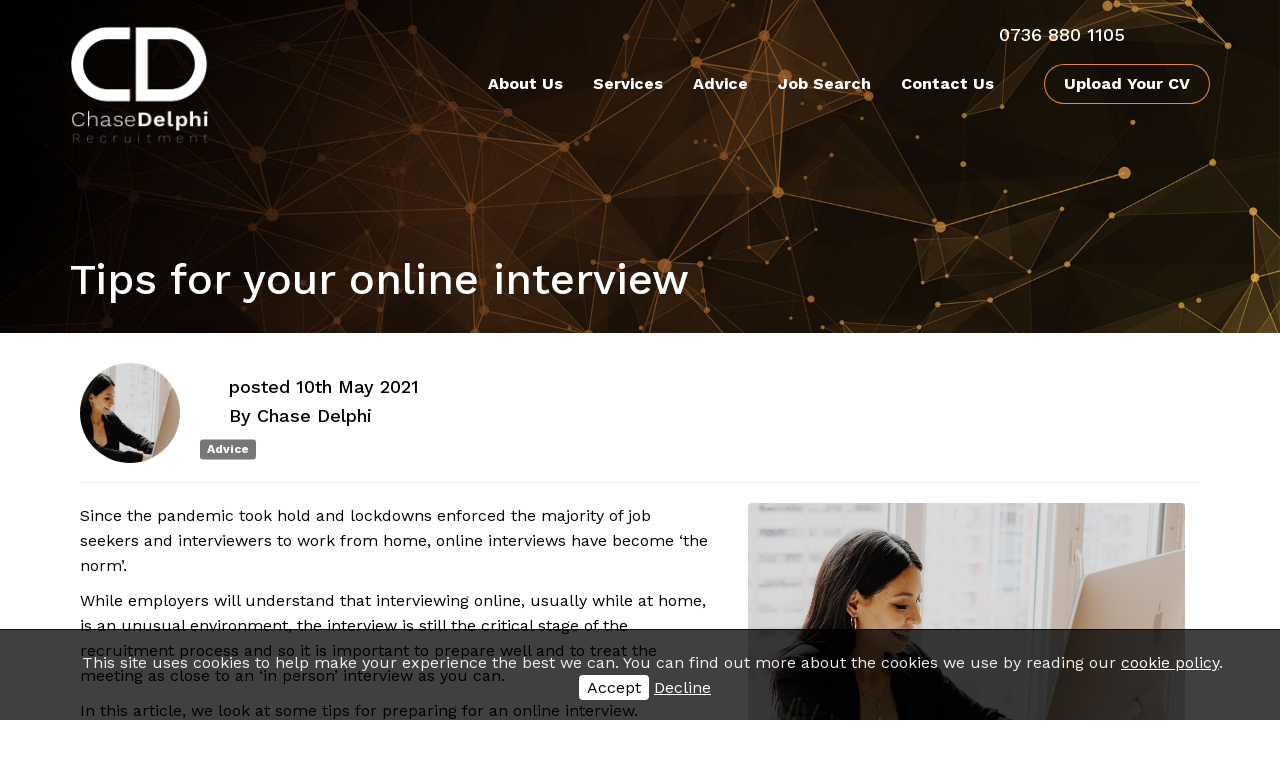

--- FILE ---
content_type: text/html; charset=UTF-8
request_url: https://www.chasedelphi.com/advice/tips-for-your-online-interview
body_size: 8139
content:
<!DOCTYPE html>
<html lang="en">
	<head>
		
		<title>Tips for your online interview | Chase Delphi Recruitment | Professional Services</title>
		<meta http-equiv="X-UA-Compatible" content="IE=edge,chrome=1">
		<meta charset="utf-8"> 
		<meta name="viewport"  content="width=device-width, initial-scale=1.0, maximum-scale=5.0" />

					<link rel="icon" type="image/png"  href="https://s3-eu-west-1.amazonaws.com/cdn.webfactore.co.uk/9625_cd%20favicon_.png">
			<link rel="shortcut icon" href="https://s3-eu-west-1.amazonaws.com/cdn.webfactore.co.uk/9625_cd%20favicon_.png">
		
		<script type="application/ld+json">
		{
		"@context": "https://schema.org",
		"@type": "WebSite",
		"name": "Chase Delphi Recruitment ",
		"url": "https://www.chasedelphi.com"
		}
		</script>


        <meta property="og:site_name" content="Chase Delphi Recruitment " />
        

		<meta name="description" content="Tips for your online interview | Chase Delphi Recruitment | Professional Services Recruitment Specialists in the Legal, IT & Financial Industries, Chase Delphi." />
		<meta name="keywords" content="" />

					<meta property="og:type" content="article" />
			<meta property="og:title" content="Tips for your online interview" />
						    <meta property="og:image" content="https://content.webfactorysite.co.uk/sr_1364955.jpg?t=1710010679">
            			<link rel="canonical" href="https://www.chasedelphi.com/advice/tips-for-your-online-interview" />
		
        <link rel="stylesheet" href="/templates/css/stylesheet.css?sid=9625&hamburger=1&v=d1737636256&r=1">
		

		
		<link href="//fonts.googleapis.com/css?family=Work+Sans:100,200,300,400,500,600,700,800,900&display=swap" rel="stylesheet" type="text/css">
		


					<script src="https://ajax.googleapis.com/ajax/libs/jquery/3.7.1/jquery.min.js"></script>
			<script src="https://ajax.googleapis.com/ajax/libs/jqueryui/1.13.2/jquery-ui.min.js"></script>
		
		<script src="https://maxcdn.bootstrapcdn.com/bootstrap/3.3.7/js/bootstrap.min.js" integrity="sha384-Tc5IQib027qvyjSMfHjOMaLkfuWVxZxUPnCJA7l2mCWNIpG9mGCD8wGNIcPD7Txa" crossorigin="anonymous"></script>
		
		<script src="/scripts/owl.carousel.min.js?v=010226"></script>

		<script src="/scripts/owl.carousel.min.js?v=010226"></script>
		<script src="/scripts/core.js?v=010226"></script>
		<script src="https://assets.webfactory.co.uk/libraries/lightbox2/dist/js/lightbox.min.js"></script>
		<script src="/scripts/validator.min.js?v=010226"></script>
		<script src="/scripts/jquery.cookie.js?v=010226"></script>
		<script src="/scripts/bower_components/matchHeight/dist/jquery.matchHeight-min.js?v=010226"></script>
		<script src="/scripts/bower_components/bootstrap-select/dist/js/bootstrap-select.min.js?v=010226"></script>
		<script src="/scripts/bower_components/wow/dist/wow.min.js?v=010226"></script>

		<script src="https://unpkg.com/leaflet@1.9.4/dist/leaflet.js"></script>


					<script>

				// to top right away
				//if ( window.location.hash ) scroll(0,0);
				// void some browsers issue
				//setTimeout( function() { scroll(0,0); }, 1);

				$(window).on("load",function() {
                    
                    if ( window.location.hash ) scroll(0,0);
					// *only* if we have anchor on the url
					if(window.location.hash) {

						// smooth scroll to the anchor id
						$('html, body').animate({
							scrollTop: $(window.location.hash).offset().top + 'px'
						}, 1000, 'swing');
					}

				});
          
			</script>
					<script src="/scripts/mmenu-js-master/dist/mmenu.js?v=a010226"  crossorigin="anonymous"></script>
			<script src="/scripts/mhead-js-master/dist/mhead.js?v=a010226"  crossorigin="anonymous"></script>
			<script  type="module" src="/scripts/mburger-css-master/dist/mburger.js?v=a010226"  crossorigin="anonymous"></script>
					<script>

				document.addEventListener(
					"DOMContentLoaded", () => {
						new Mmenu( "#hamburger-mobile-nav", {
							"extensions": [
								"border-full",
								"fx-menu-slide",
								"fx-panels-slide-100",
								"fx-listitems-slide",
								"pagedim-black",
								"position-right",
								"shadow-page"
							]
						});
					}
				);
				$( document ).ready(function() {
					$('#hamburger-mobile-nav').removeClass('hide');
				});
	

				document.addEventListener(
					"DOMContentLoaded", () => {
						new Mhead( "#mobile-header-section-hamburger", {
							scroll: {
								hide: 200
							}
						});

					}
				);

			</script>
			        


		<script src="/scripts/bower_components/masonry-layout/dist/masonry.pkgd.min.js?v=010226"></script>

		<script type="text/javascript">
			$(document).ready(function(){
				

				
				new WOW().init();
			});
		</script>

		<style></style><script>

$(window).scroll(function() {
  if ($(document).scrollTop() > 150) {
    $('#header-section').addClass('fill');
  } else {
    $('#header-section').removeClass('fill');
  }
});

</script><script>
    $.post("/site/actions/stats-record", {z: Math.round(window.devicePixelRatio * 100), u: '', r: '/', s: '9625',c: 'https://www.chasedelphi.com/advice/tips-for-your-online-interview', p: 'Tips for your online interview'});
</script>
         
				<script>
			document.cookie = "jscheck=1; path=/";
		</script>


        <script src="https://www.google.com/recaptcha/api.js?render=6LdkReQlAAAAAH23tp1qGirQxwV92ZCFsu-mDOP1" async defer ></script>
	</head>

	


	<body id="page114587" class="articlepage footercolourset unconstrained basketempty nav0 nav-desktop-type-horizontal nav-mobile-type-hamburger element-style-74 page114581 parentpage114581 nouid">
		
		
		<div id="Tips-for-your-online-interview"></div>


			<div id="fb-root"></div>
			<script async defer crossorigin="anonymous" src="https://connect.facebook.net/en_GB/sdk.js#xfbml=1&version=v16.0&appId=3126886674045730&autoLogAppEvents=1" nonce="p9D33jvj"></script>

			 
        <div id="mobile-navigation"  >
                        <nav id="hamburger-mobile-nav" class="hide  element-style-74 ">
      
          
                <ul>
                    
        
            
                                        <li id="mobile-navigation-0-parent-page-114562" class="navigation-0-page navigation-parent-page-li template-id-2896">                    
                    
										<a href="https://www.chasedelphi.com/about-us" >About Us</a>
                                </li>
                            <li id="mobile-navigation-0-parent-page-114563" class="navigation-0-page navigation-parent-page-li template-id-2896">                    
                    
										<a href="https://www.chasedelphi.com/services" >Services</a>
                                </li>
                            <li id="mobile-navigation-0-parent-page-114581" class="navigation-0-page navigation-parent-page-li template-id-6180">                    
                    
										<a href="https://www.chasedelphi.com/advice" >Advice</a>
                                </li>
                            <li id="mobile-navigation-0-parent-page-114565" class="navigation-0-page navigation-parent-page-li template-id-4733">                    
                    
										<a href="https://www.chasedelphi.com/job-search" >Job Search</a>
                                </li>
                            <li id="mobile-navigation-0-parent-page-114566" class="navigation-0-page navigation-parent-page-li template-id-2896">                    
                    
										<a href="https://www.chasedelphi.com/contact-us" >Contact Us</a>
                                </li>
                            <li id="mobile-navigation-0-parent-page-115327" class="navigation-0-page navigation-parent-page-li template-id-2896">                    
                    
										<a href="https://www.chasedelphi.com/upload-your-cv" >Upload Your CV</a>
                                </li>
                                 
                
                </ul>
            
        </nav>
            </div>
    


			<div id="body-container">
           
							<div id="mobile-header-section-hamburger" class="visible-xs visible-sm">

					<div class="mobile-header-section-hamburger-droppoint">
							
						        <div id="mobilelogo" class="visible-xs visible-sm" style="padding-top: 5px; padding-bottom: 5px;">
            <a id="mobilelogolink" href="https://www.chasedelphi.com">
                <img  style="max-height:70px;" class="img-responsive" src="https://content.webfactorysite.co.uk/sr_1347218.png?t=1710010065" alt="Chase Delphi Recruitment | Professional Services"/>
               </a>
        </div>
                        <div class="printedelement mob-icons  " id="PrintHTMLBlock11523">
            
                                    
                <ul>
    <li><a href="/job-search"><i class="fa-search fa-solid"></i></a></li>
    <li><a href="/contact-us"><i class="fa-comment fa-solid"></i></a></li>
</ul>                                    </div>
                                    					</div>

					<a  id="mobile-header-section-hamburger-button" class="mburger mburger--squeeze" href="#hamburger-mobile-nav">
						<b></b>
						<b></b>
						<b></b>
					</a>
						
				</div>
				

			<div id="header-section">
								<div id="header-section-container" class="wrapper container bottom-corners-none desktop-logo-align-left ">
											<div class="row sideoflogonav" id="logo-left" >
							
							<div class="col-md-3">
								        <div id="logo" class="logoimage hidden-xs hidden-sm">
                            <a id="logolink" href="https://www.chasedelphi.com">
                <img  class="img-responsive" src="https://content.webfactorysite.co.uk/sr_1346473.png?t=1710010043" alt="Chase Delphi Recruitment | Professional Services"/>
                </a>
                        <h1><a id="logolink_headertext" href="https://www.chasedelphi.com">Chase Delphi Recruitment | Professional Services</a></h1>
                    </div>
        							</div>
							
							<div class="col-md-9">
								<div class="row">
									<div class="col-sm-12  text-right">
										    
                    
        
        <div class="social-buttons social-buttons-list socialmedialinkscontainer  shape-none size-medium">
        
                    
                        <ul class="clearfix">                                                            <li class="social-link-x"><a target="_blank" class="btn rounded-pill btn-social-icon btn-sm  btn-twitter" href="https://x.com/ChaseDelphi"><i class="fa-brands fa-x-twitter" aria-label="X"></i> <span>X</span></a></li>            <li class="social-link-linkedin"><a target="_blank" class="btn rounded-pill btn-social-icon btn-sm  btn-linkedin" href="https://www.linkedin.com/company/chase-delphi"><i class="fa-brands fa-linkedin" aria-label="LinkedIn"></i> <span>LinkedIn</span></a></li>            
                                                                                                            </ul>        </div>
        
                    <h4 id="contact-line"><i class="fa fa-solid fa-phone"></i> 0736 880 1105</h4>
            		
									</div>
                            
																			<div class="col-sm-12 nextologo-nav nav-height-slim  mainnavigation hidden-sm hidden-xs pull-right ">
																						<div  class="horizontalnav">
												        
        
            <nav  id="nav_navigation"  >
                <ul class=" " id="nav_navigation_ul">
                                    
                        <li id="nav_link114562"  class="parentnavli  firstli   temp2896">
                                
                                                        <a  href="/about-us">
                                About Us                            </a>
                                                    </li>
                                        
                        <li id="nav_link114563"  class="parentnavli     temp2896">
                                
                                                        <a  href="/services">
                                Services                            </a>
                                                    </li>
                                        
                        <li id="nav_link114581"  class="parentnavli     temp6180">
                                
                                                        <a  href="/advice">
                                Advice                            </a>
                                                    </li>
                                        
                        <li id="nav_link114565"  class="parentnavli     temp4733">
                                
                                                        <a  href="/job-search">
                                Job Search                            </a>
                                                    </li>
                                        
                        <li id="nav_link114566"  class="parentnavli     temp2896">
                                
                                                        <a  href="/contact-us">
                                Contact Us                            </a>
                                                    </li>
                                        
                        <li id="nav_link115327"  class="parentnavli lastli    temp2896">
                                
                                                        <a  href="/upload-your-cv">
                                Upload Your CV                            </a>
                                                    </li>
                                        </ul>
            </nav>
            											</div>
																					</div>
									
									
                            
                           		</div>
                            
								                            
                            </div>


							
							
                            
                  	  	</div>
                
                						</div>
							</div>



			
 
			<div id="banner-section">
								<div id="banner-section-container" class="wrapper top-corners-none bottom-corners-none ">
												<div id="banner">
								    
        <style>
            .owl-banner-a0c57522-53e4-4bac-946e-716205ca9fd7 .banner-slide img{
                display: block;
                width: 100%;
                height: auto;
            }
        </style>
    
        
            <script>
            $(document).ready(function() {
            
                $(".owl-banner-a0c57522-53e4-4bac-946e-716205ca9fd7").owlCarousel({
                
                    
                                            navigation : false, 
                        pagination: true,
                    
                    center: true,
                    
                    slideSpeed : 400,
                    paginationSpeed : 500,
                
                                            singleItem:true,
                                            
                    transitionStyle : 'fade',
                        
                    
                    itemsScaleUp :true,
                    autoHeight: true,
                    addClassActive: true
                
                });
                
                
                                                                    $(".owl-banner-a0c57522-53e4-4bac-946e-716205ca9fd7 .owl-controls").addClass('banner-controls-dots');
                                
                });
            </script>


        <div id="owl-banner-14506" class="owl-banner-a0c57522-53e4-4bac-946e-716205ca9fd7 owl-carousel owl-theme owl-banner-desktop hidden-xs">
                        <div class="banner-slide item element-style-133 element-style-98"  id="banner-slide-1346539" >
                                            <img src="https://content.webfactorysite.co.uk/sr_1346539_large.jpg?t=1710010046" alt="">
                                            <div class="slide-content-container container">
                
                            <div class="slide-content">
                                <div class="pagetitle-wrapper"><h2 id="pagetitle" class=" ">Tips for your online interview</h2></div>                            </div>
                        </div>
                                        </div>
                        </div>
            
        <style>
            .owl-banner-a0c57522-53e4-4bac-946e-716205ca9fd7-mobile .banner-slide img{
                display: block;
                width: 100%;
                height: auto;
            }
        </style>
    
        
            <script>
            $(document).ready(function() {
            
                $(".owl-banner-a0c57522-53e4-4bac-946e-716205ca9fd7-mobile").owlCarousel({
                
                    
                                            navigation : false, 
                        pagination: true,
                    
                    center: true,
                    
                    slideSpeed : 400,
                    paginationSpeed : 500,
                
                                            singleItem:true,
                                            
                    transitionStyle : 'fade',
                        
                    
                    itemsScaleUp :true,
                    autoHeight: true,
                    addClassActive: true
                
                });
                
                
                                                                    $(".owl-banner-a0c57522-53e4-4bac-946e-716205ca9fd7-mobile .owl-controls").addClass('banner-controls-dots');
                                
                });
            </script>


        <div id="owl-banner-14506-mobile" class="owl-banner-a0c57522-53e4-4bac-946e-716205ca9fd7 owl-carousel owl-theme owl-banner-mobile visible-xs">
                        <div class="banner-slide item element-style-133 element-style-98"  id="banner-slide-1347244" >
                                            <img src="https://content.webfactorysite.co.uk/sr_1347244_large.jpg?t=1710010065" alt="">
                                            <div class="slide-content-container container">
                
                            <div class="slide-content">
                                <div class="pagetitle-wrapper"><h2 id="pagetitle" class=" ">Tips for your online interview</h2></div>                            </div>
                        </div>
                                        </div>
                        </div>
        							</div>
																</div>
							</div>



				
	




			<div id="content-section">
								<div id="content-section-container" class="top-corners-none bottom-corners-none wrapper container top-corners-none">
					       
    
       				<div id="main" class="row">
		
													<div id="sidebar" class="hidden">
								<div id="sidebarcontainer">
																</div>
							</div> 
							


						<div id="maincontent"  class="col-sm-12   "> 
							<div id="main-contentcontainer">
								
    <div class="article-individual">

        <div class="article-image">
            <div class="article-image-inner">
             
      <img  class="img-responsive img-fit" src="https://content.webfactorysite.co.uk/sr_1364955.jpg" alt="Tips for your online interview" />

                  </div>
        </div>

        

        <div class="article-content">
            <div class="article-content-dates">
                <h4 class="article-date-posted"><i class="fa-calendar fa-solid fa- fa-fw"></i> <span class="article-posted">posted</span> <span class='article-date-posted-day'>10th </span><span class='article-date-posted-month' >May </span><span class='article-date-posted-year' >2021 </span></h5>
                <h4 class="article-date-posted-relative" title="10th May, 2021"><i class="fa-calendar fa-solid fa- fa-fw"></i> <span class="article-posted">Posted</span> 5 years ago </h5>
            </div>

             
            
            <h4 class="article-author" title="Chase Delphi"><i class="fa-user fa-solid fa- fa-fw"></i> <span class="article-posted-by">By</span> Chase Delphi</h5>


            
            <div class="article-tags">
                                    <a id="article-tags-link-114581" href="https://www.chasedelphi.com/advice" class="label label-default" title="Advice">Advice</a>
                            </div>
        </div>

    </div>

            <div class="pagesection cols-multiple pagesection-element-style-122 pagesection-element-style-118 odd    pagesection-" id="pagesection-387590">
                <div class="pagesection-container   " >
                    <div id="" class="row  row-2cols">


                    

                                        <div class="col-sm-12 ">
                        
                                        <div  class="page_element  page_element_ef3e09bb91 element-style-122  el_col_1 el_col_1_1 pull-right col-lg-5 col-sm-6 page_element_type_16 element_image">
                    

          

        <div class="row clearfix">
            <div class="col-xs-12">
                                                        <img  id="item1p114587img_1" alt="Tips for your online interview" class="img-responsive pull-center  " src="https://content.webfactorysite.co.uk/sr_1364956.jpg?t=1710010679"  />
                                    
                
                
            </div>


        </div>

                        </div>
                                        
                                                                    <div  class="page_element  page_element_af92bcac20 element-style-118  el_col_2 el_col_2_1 page_element_type_18 element_text  gutter-bottom">
                    <p>Since the pandemic took hold and lockdowns enforced the majority of job seekers and interviewers to work from home, online interviews have become ‘the norm’.</p>
<p>While employers will understand that interviewing online, usually while at home, is an unusual environment, the interview is still the critical stage of the recruitment process and so it is important to prepare well and to treat the meeting as close to an ‘in person’ interview as you can.</p>
<p>In this article, we look at some tips for preparing for an online interview.<br />
<br></p>
<h3 class="">Arrive early</h3>
<p>It may be online but many of the platforms have a waiting room. Arriving early ensures you are not at the mercy of last-minute tech hiccups, and ensures you are ready to get going when your host is ready, a trait that many employers will appreciate.</p>
<p>Remember also that many online platforms will notify the interviewer that their guest has arrived, even if they are in another meeting or busy before the interview, either way they will be aware you joined early and this will score valuable points.<br />
<br></p>
<h3 class="">Which platform</h3>
<p>It is helpful to ask in advance which platform the interview will take place on, whether it is Teams, Zoom, Google Hangouts, or any other platform.</p>
<p>While the core functions of these platforms are similar, the options, icons and layout can all differ, and so if you are asked to share screen for a presentation, or need to use functionality, it is better to be prepared than to spend minutes trying to work it out during the interview. Practice makes perfect.<br />
<br></p>
<h3 class="">Turn off any distractions</h3>
<p>It is easy to forget that our devices we use to access video conferencing facilities come with a number of applications that are prone to distract you at the wrong time.</p>
<p>It happens to us all, an email alert or a notification of an update being needed pings at the worst possible time. Many of these potential distractions can be removed ahead of time by ensuring all other applications are closed before the interview and try to turn off notifications on any that may be prone to making alerts on screen.<br />
<br></p>
<h3 class="">Consider your environment</h3>
<p>Choose the right room in your home, where you are least likely to be distracted. Try to choose a room that is unlikely to be needed by others, to avoid unwanted visitors mid-way through the interview.</p>
<p>It is also helpful to consider your background, the strength of your internet access and the acoustics of the room.<br />
<br></p>
<h3 class="">Do a practice run</h3>
<p>Some of the above considerations may not seem an issue when you have used the room for work tasks in the past, but it is always recommend to do a practice run to see whether the environment is suitable for an hour or more without distraction.</p>
<p>Test the platform you are likely to use, try sharing your screen, check your wifi signal and try out the best natural or virtual background suited to the environment. Once your practice run is done, you will feel like you have less concerns on the day of your interview.<br />
<br><br />
<strong>For more information on interview tips, or to talk to the Chase Delphi team, get in touch today by emailing <a href="mailto:spearce@chasedelphi.com">spearce@chasedelphi.com</a></strong></p>                </div>
                                        </div>

                    </div>
                </div>	
            </div>	
                <div class="sociallinks gutter-bottom">
        <div class="social-sharing " data-permalink="https%3A%2F%2Fwww.chasedelphi.com%2Fadvice%2Ftips-for-your-online-interview">

        <style>
        .social-share {
            padding-left: 8px;
        }
        </style>
        
            <!-- Facebook -->
            <a target="_blank" href="https://www.facebook.com/sharer.php?u=https%3A%2F%2Fwww.chasedelphi.com%2Fadvice%2Ftips-for-your-online-interview" class="social-share share-facebook">
                <i class="fa-brands fa-facebook"></i>
                <span class="share-title">Like</span>
            </a>
            
            <!-- Twitter -->
                    
            <a target="_blank" href="https://x.com/share?url=https%3A%2F%2Fwww.chasedelphi.com%2Fadvice%2Ftips-for-your-online-interview&text=Tips+for+your+online+interview+%7C+Chase+Delphi+Recruitment+%7C+Professional+Services&via=ChaseDelphi" class="social-share share-twitter">
                <i class="fa-brands fa-x-twitter"></i>
                <span class="share-title">Post</span>
            </a>

            <!-- Pinterest -->
            <a target="_blank" href="https://pinterest.com/pin/create/button/?url=https%3A%2F%2Fwww.chasedelphi.com%2Fadvice%2Ftips-for-your-online-interview&media=https://content.webfactorysite.co.uk/." class="social-share share-pinterest">
                <i class="fa-brands fa-pinterest"></i>
                <span class="share-title">Pin it</span>
            </a>
            
        

        </div>
    </div>
    

													</div>
					</div>
				         	</div>
        


				
					</div>
			</div>


		



	<div id="footer-section" class="unconstrained">
		                    <div class="printedelement footer-details  " id="PrintContentElement11515">
            
                                            <div class="container">
                                        
                            
            <div class="pagesection cols-multiple pagesection-element-style-154 pagesection-element-style-122 pagesection-element-style-118 even    pagesection-content-hide  pagesection-  pagesection-wow  pagesection-fadeInUp" id="printed-pagesection-387521">
                <div class="pagesection-container   " >

                    <div id="" class="row content-hide  wow fadeInUp row-4cols">

                        
                                                    <div class="col-sm-6 col-md-3">
                                                <div  class="page_element  page_element_63bc25a051 element-style-154  el_col_1 el_col_1_1 page_element_type_21 element_php">
                                     <h3>Quick Links</h3>
                        
        
            <nav  id="nav11515_navigation"  >
                <ul class=" " id="nav11515_navigation_ul">
                                    
                        <li id="nav11515_link114562"  class="parentnavli  firstli   temp2896">
                                
                                                        <a  href="/about-us">
                                About Us                            </a>
                                                    </li>
                                        
                        <li id="nav11515_link114563"  class="parentnavli     temp2896">
                                
                                                        <a  href="/services">
                                Services                            </a>
                                                    </li>
                                        
                        <li id="nav11515_link114581"  class="parentnavli     temp6180">
                                
                                                        <a  href="/advice">
                                Advice                            </a>
                                                    </li>
                                        
                        <li id="nav11515_link114565"  class="parentnavli     temp4733">
                                
                                                        <a  href="/job-search">
                                Job Search                            </a>
                                                    </li>
                                        
                        <li id="nav11515_link114566"  class="parentnavli     temp2896">
                                
                                                        <a  href="/contact-us">
                                Contact Us                            </a>
                                                    </li>
                                        
                        <li id="nav11515_link115327"  class="parentnavli lastli    temp2896">
                                
                                                        <a  href="/upload-your-cv">
                                Upload Your CV                            </a>
                                                    </li>
                                        </ul>
            </nav>
                            </div>
                                            </div>
                                                    <div class="col-sm-6 col-md-3">
                                                <div  class="page_element  page_element_41aa792b06 element-style-122  el_col_2 el_col_2_1 page_element_type_18 element_text  gutter-bottom">
                    <h3 class="">Contact Us</h3>
<p>07368 801105<br />
<a href="mailto:spearce@chasedelphi.com">spearce@chasedelphi.com</a></p>                </div>
                                            </div>
                                                    <div class="col-sm-6 col-md-3">
                                                <div  class="page_element  page_element_9f5747e681 element-style-154  el_col_3 el_col_3_1 page_element_type_21 element_php">
                        
                    
        
        <div class="social-buttons social-buttons-list socialmedialinkscontainer  shape-none size-medium">
        
                    
            <h3>Social Media</h3>            <ul class="clearfix">                                                            <li class="social-link-x"><a target="_blank" class="btn rounded-pill btn-social-icon btn-sm  btn-twitter" href="https://x.com/ChaseDelphi"><i class="fa-brands fa-x-twitter" aria-label="X"></i> <span>X</span></a></li>            <li class="social-link-linkedin"><a target="_blank" class="btn rounded-pill btn-social-icon btn-sm  btn-linkedin" href="https://www.linkedin.com/company/chase-delphi"><i class="fa-brands fa-linkedin" aria-label="LinkedIn"></i> <span>LinkedIn</span></a></li>            
                                                                                                            </ul>        </div>
        
                            </div>
                                            </div>
                                                    <div class="col-sm-6 col-md-3">
                                                <div  class="page_element  page_element_2ce5c465f0 element-style-118 margin-t-20 el_col_4 el_col_4_1 page_element_type_16 element_image">
                    

          

        <div class="row clearfix">
            <div class="col-xs-12">
                
                
                                    <img test="test" id="item1pimg_4" alt="" class=" img-responsive pull-right   " src="https://content.webfactorysite.co.uk/sr_1346929.png?t=1710010058"  />
                
            </div>


        </div>

                        </div>
                                            </div>
                        

                    </div>	
                </div>
            </div>
                                                </div>
                                            </div>
                                    			<div id="footer-section-container" class=" top-corners-none   container">
							<hr>

			<div class="footertext"><p>Website Design by <strong><a href="https://www.gsverde.agency/">GS Verde Communications</a></strong><br />
<br></p></div>
            <ul id="footer_seo_links_list">
                                    <li><a href="https://www.chasedelphi.com/services">Legal Recruitment Specialists</a></li>
                                        <li><a href="https://www.chasedelphi.com/advice">Finance Recruitment Specialists</a></li>
                                        <li><a href="https://www.chasedelphi.com/job-search">IT Recruitment Specialists</a></li>
                                </ul>
            					</div>
							</div>

		</div>
		        <div id="cookieslider" class="cookie-message-footer">
            <script>
                $(document).ready(function() {
                    $('#cookieslider').fadeIn('fast');
                });
            </script>
        
                    <div class="cookiemessage">
                <p><i class="fa-info-circle fa-solid fa- fa-fw"></i> This site uses cookies to help make your experience the best we can. You can find out more about the cookies we use by reading our <a class="cookiepolicylink" href="/cookie-declaration">cookie policy</a>. <a class="cookiedismisslink" href="#" onclick="$.cookie('CookieMessage', 'YES', {expires: 180, path: '/' });$('#cookieslider').fadeOut('slow'); $('body').removeClass('cookiemessage-active cookiemessage-footer'); return false;">Accept</a> <a class="cookiedismisslink-decline" href="/site/actions/cookie-decline">Decline</a></p>
            </div>
                
        </div>

        				<style>
					.element-style-98 {   }  .element-style-98 .slide-content-container{ position:absolute;   left:0!important;   right:0!important;   bottom:0!important;   top:0!important;   text-align:left; } .element-style-98 .slide-content{  position:absolute;   left:50%;   top:50%;   transform:translate(-50%, -50%);   width:100%;   padding:0 75px; }   @media only screen and (max-width :1200px) {   }  @media only screen and (max-width :992px) {   }  @media only screen and (max-width :768px) {   }  @media only screen and (max-width :480px) {   } 
				</style>
								<style>
					.element-style-133 {   }   @media only screen and (max-width :1200px) {   }  @media only screen and (max-width :992px) {   }  @media only screen and (max-width :768px) {   }  @media only screen and (max-width :480px) {   } 
				</style>
				

		<!-- SID:9625-->
		<!-- PageID:114587-->
		<!-- TempID:2896-->
		<!-- TID: Webfactory 10-->
		<!-- 3.131.38.252 -->
		<!-- 172.30.6.198 -->
		<!-- CSS:462-->
		<!-- Con:https80-->

		<script>




			$(window).on("load ", function() {

				
				$('.gallery-image-div').matchHeight();
				$('.item-container').matchHeight();
				$('.equalheight').matchHeight();
				$('.matchheight').matchHeight();
				$('.element_smart_featurebox').matchHeight();
				$('.page_element.well').matchHeight();
				$('.page_element.element_smart_featurebox').matchHeight();
				$('.departmentwithinitem').matchHeight();
				$('.page_element.equal').matchHeight({ byRow: false});
				$('.productitem ').matchHeight({ byRow: true});
				$('.listerfeed.itemlisterlist .col-md-4').matchHeight();
							
			});

			
		</script>		

		<script src="/scripts/translation.js"></script>
					<div id="sitemodal" class="modal fade" tabindex="-1" role="dialog" aria-label="modal">
				<div class="modal-dialog" role="document">
					<div class="modal-content">
                        <div class="modal-header">
                            <button type="button" class="close" data-dismiss="modal" aria-label="Close"><span >&times;</span></button>
                        </div>
						<div class="modal-body">
								
														</div>
					</div>
				</div>
			</div>



						<div id="sitemodal2" class="modal fade" tabindex="-1" role="dialog" aria-label="modal">
				<div class="modal-dialog" role="document">
					<div class="modal-content">
                        <div class="modal-header">
                            <button type="button" class="close" data-dismiss="modal" aria-label="Close"><span >&times;</span></button>
                        </div>
						<div class="modal-body">
								
														</div>
					</div>
				</div>
			</div>



						<div id="sitemodal3" class="modal fade" tabindex="-1" role="dialog" aria-label="modal">
				<div class="modal-dialog" role="document">
					<div class="modal-content">
                        <div class="modal-header">
                            <button type="button" class="close" data-dismiss="modal" aria-label="Close"><span >&times;</span></button>
                        </div>
						<div class="modal-body">
								
														</div>
					</div>
				</div>
			</div>



						<div id="sitemodal4" class="modal fade" tabindex="-1" role="dialog" aria-label="modal">
				<div class="modal-dialog" role="document">
					<div class="modal-content">
                        <div class="modal-header">
                            <button type="button" class="close" data-dismiss="modal" aria-label="Close"><span >&times;</span></button>
                        </div>
						<div class="modal-body">
								
														</div>
					</div>
				</div>
			</div>



						<div id="sitemodal5" class="modal fade" tabindex="-1" role="dialog" aria-label="modal">
				<div class="modal-dialog" role="document">
					<div class="modal-content">
                        <div class="modal-header">
                            <button type="button" class="close" data-dismiss="modal" aria-label="Close"><span >&times;</span></button>
                        </div>
						<div class="modal-body">
								
														</div>
					</div>
				</div>
			</div>



						<div id="sitemodal6" class="modal fade" tabindex="-1" role="dialog" aria-label="modal">
				<div class="modal-dialog" role="document">
					<div class="modal-content">
                        <div class="modal-header">
                            <button type="button" class="close" data-dismiss="modal" aria-label="Close"><span >&times;</span></button>
                        </div>
						<div class="modal-body">
								
														</div>
					</div>
				</div>
			</div>



						<div id="sitemodal7" class="modal fade" tabindex="-1" role="dialog" aria-label="modal">
				<div class="modal-dialog" role="document">
					<div class="modal-content">
                        <div class="modal-header">
                            <button type="button" class="close" data-dismiss="modal" aria-label="Close"><span >&times;</span></button>
                        </div>
						<div class="modal-body">
								
														</div>
					</div>
				</div>
			</div>



						<div id="sitemodal8" class="modal fade" tabindex="-1" role="dialog" aria-label="modal">
				<div class="modal-dialog" role="document">
					<div class="modal-content">
                        <div class="modal-header">
                            <button type="button" class="close" data-dismiss="modal" aria-label="Close"><span >&times;</span></button>
                        </div>
						<div class="modal-body">
								
														</div>
					</div>
				</div>
			</div>



			


		<div id="popup-modal" class="modal fade" tabindex="-1" role="dialog">
			
		</div>

        <!-- 172306198 -->
        <!-- 313138252 -->
      
		



	</body>
</html>

--- FILE ---
content_type: text/html; charset=utf-8
request_url: https://www.google.com/recaptcha/api2/anchor?ar=1&k=6LdkReQlAAAAAH23tp1qGirQxwV92ZCFsu-mDOP1&co=aHR0cHM6Ly93d3cuY2hhc2VkZWxwaGkuY29tOjQ0Mw..&hl=en&v=N67nZn4AqZkNcbeMu4prBgzg&size=invisible&anchor-ms=20000&execute-ms=30000&cb=7ecx8xvjcfq0
body_size: 48899
content:
<!DOCTYPE HTML><html dir="ltr" lang="en"><head><meta http-equiv="Content-Type" content="text/html; charset=UTF-8">
<meta http-equiv="X-UA-Compatible" content="IE=edge">
<title>reCAPTCHA</title>
<style type="text/css">
/* cyrillic-ext */
@font-face {
  font-family: 'Roboto';
  font-style: normal;
  font-weight: 400;
  font-stretch: 100%;
  src: url(//fonts.gstatic.com/s/roboto/v48/KFO7CnqEu92Fr1ME7kSn66aGLdTylUAMa3GUBHMdazTgWw.woff2) format('woff2');
  unicode-range: U+0460-052F, U+1C80-1C8A, U+20B4, U+2DE0-2DFF, U+A640-A69F, U+FE2E-FE2F;
}
/* cyrillic */
@font-face {
  font-family: 'Roboto';
  font-style: normal;
  font-weight: 400;
  font-stretch: 100%;
  src: url(//fonts.gstatic.com/s/roboto/v48/KFO7CnqEu92Fr1ME7kSn66aGLdTylUAMa3iUBHMdazTgWw.woff2) format('woff2');
  unicode-range: U+0301, U+0400-045F, U+0490-0491, U+04B0-04B1, U+2116;
}
/* greek-ext */
@font-face {
  font-family: 'Roboto';
  font-style: normal;
  font-weight: 400;
  font-stretch: 100%;
  src: url(//fonts.gstatic.com/s/roboto/v48/KFO7CnqEu92Fr1ME7kSn66aGLdTylUAMa3CUBHMdazTgWw.woff2) format('woff2');
  unicode-range: U+1F00-1FFF;
}
/* greek */
@font-face {
  font-family: 'Roboto';
  font-style: normal;
  font-weight: 400;
  font-stretch: 100%;
  src: url(//fonts.gstatic.com/s/roboto/v48/KFO7CnqEu92Fr1ME7kSn66aGLdTylUAMa3-UBHMdazTgWw.woff2) format('woff2');
  unicode-range: U+0370-0377, U+037A-037F, U+0384-038A, U+038C, U+038E-03A1, U+03A3-03FF;
}
/* math */
@font-face {
  font-family: 'Roboto';
  font-style: normal;
  font-weight: 400;
  font-stretch: 100%;
  src: url(//fonts.gstatic.com/s/roboto/v48/KFO7CnqEu92Fr1ME7kSn66aGLdTylUAMawCUBHMdazTgWw.woff2) format('woff2');
  unicode-range: U+0302-0303, U+0305, U+0307-0308, U+0310, U+0312, U+0315, U+031A, U+0326-0327, U+032C, U+032F-0330, U+0332-0333, U+0338, U+033A, U+0346, U+034D, U+0391-03A1, U+03A3-03A9, U+03B1-03C9, U+03D1, U+03D5-03D6, U+03F0-03F1, U+03F4-03F5, U+2016-2017, U+2034-2038, U+203C, U+2040, U+2043, U+2047, U+2050, U+2057, U+205F, U+2070-2071, U+2074-208E, U+2090-209C, U+20D0-20DC, U+20E1, U+20E5-20EF, U+2100-2112, U+2114-2115, U+2117-2121, U+2123-214F, U+2190, U+2192, U+2194-21AE, U+21B0-21E5, U+21F1-21F2, U+21F4-2211, U+2213-2214, U+2216-22FF, U+2308-230B, U+2310, U+2319, U+231C-2321, U+2336-237A, U+237C, U+2395, U+239B-23B7, U+23D0, U+23DC-23E1, U+2474-2475, U+25AF, U+25B3, U+25B7, U+25BD, U+25C1, U+25CA, U+25CC, U+25FB, U+266D-266F, U+27C0-27FF, U+2900-2AFF, U+2B0E-2B11, U+2B30-2B4C, U+2BFE, U+3030, U+FF5B, U+FF5D, U+1D400-1D7FF, U+1EE00-1EEFF;
}
/* symbols */
@font-face {
  font-family: 'Roboto';
  font-style: normal;
  font-weight: 400;
  font-stretch: 100%;
  src: url(//fonts.gstatic.com/s/roboto/v48/KFO7CnqEu92Fr1ME7kSn66aGLdTylUAMaxKUBHMdazTgWw.woff2) format('woff2');
  unicode-range: U+0001-000C, U+000E-001F, U+007F-009F, U+20DD-20E0, U+20E2-20E4, U+2150-218F, U+2190, U+2192, U+2194-2199, U+21AF, U+21E6-21F0, U+21F3, U+2218-2219, U+2299, U+22C4-22C6, U+2300-243F, U+2440-244A, U+2460-24FF, U+25A0-27BF, U+2800-28FF, U+2921-2922, U+2981, U+29BF, U+29EB, U+2B00-2BFF, U+4DC0-4DFF, U+FFF9-FFFB, U+10140-1018E, U+10190-1019C, U+101A0, U+101D0-101FD, U+102E0-102FB, U+10E60-10E7E, U+1D2C0-1D2D3, U+1D2E0-1D37F, U+1F000-1F0FF, U+1F100-1F1AD, U+1F1E6-1F1FF, U+1F30D-1F30F, U+1F315, U+1F31C, U+1F31E, U+1F320-1F32C, U+1F336, U+1F378, U+1F37D, U+1F382, U+1F393-1F39F, U+1F3A7-1F3A8, U+1F3AC-1F3AF, U+1F3C2, U+1F3C4-1F3C6, U+1F3CA-1F3CE, U+1F3D4-1F3E0, U+1F3ED, U+1F3F1-1F3F3, U+1F3F5-1F3F7, U+1F408, U+1F415, U+1F41F, U+1F426, U+1F43F, U+1F441-1F442, U+1F444, U+1F446-1F449, U+1F44C-1F44E, U+1F453, U+1F46A, U+1F47D, U+1F4A3, U+1F4B0, U+1F4B3, U+1F4B9, U+1F4BB, U+1F4BF, U+1F4C8-1F4CB, U+1F4D6, U+1F4DA, U+1F4DF, U+1F4E3-1F4E6, U+1F4EA-1F4ED, U+1F4F7, U+1F4F9-1F4FB, U+1F4FD-1F4FE, U+1F503, U+1F507-1F50B, U+1F50D, U+1F512-1F513, U+1F53E-1F54A, U+1F54F-1F5FA, U+1F610, U+1F650-1F67F, U+1F687, U+1F68D, U+1F691, U+1F694, U+1F698, U+1F6AD, U+1F6B2, U+1F6B9-1F6BA, U+1F6BC, U+1F6C6-1F6CF, U+1F6D3-1F6D7, U+1F6E0-1F6EA, U+1F6F0-1F6F3, U+1F6F7-1F6FC, U+1F700-1F7FF, U+1F800-1F80B, U+1F810-1F847, U+1F850-1F859, U+1F860-1F887, U+1F890-1F8AD, U+1F8B0-1F8BB, U+1F8C0-1F8C1, U+1F900-1F90B, U+1F93B, U+1F946, U+1F984, U+1F996, U+1F9E9, U+1FA00-1FA6F, U+1FA70-1FA7C, U+1FA80-1FA89, U+1FA8F-1FAC6, U+1FACE-1FADC, U+1FADF-1FAE9, U+1FAF0-1FAF8, U+1FB00-1FBFF;
}
/* vietnamese */
@font-face {
  font-family: 'Roboto';
  font-style: normal;
  font-weight: 400;
  font-stretch: 100%;
  src: url(//fonts.gstatic.com/s/roboto/v48/KFO7CnqEu92Fr1ME7kSn66aGLdTylUAMa3OUBHMdazTgWw.woff2) format('woff2');
  unicode-range: U+0102-0103, U+0110-0111, U+0128-0129, U+0168-0169, U+01A0-01A1, U+01AF-01B0, U+0300-0301, U+0303-0304, U+0308-0309, U+0323, U+0329, U+1EA0-1EF9, U+20AB;
}
/* latin-ext */
@font-face {
  font-family: 'Roboto';
  font-style: normal;
  font-weight: 400;
  font-stretch: 100%;
  src: url(//fonts.gstatic.com/s/roboto/v48/KFO7CnqEu92Fr1ME7kSn66aGLdTylUAMa3KUBHMdazTgWw.woff2) format('woff2');
  unicode-range: U+0100-02BA, U+02BD-02C5, U+02C7-02CC, U+02CE-02D7, U+02DD-02FF, U+0304, U+0308, U+0329, U+1D00-1DBF, U+1E00-1E9F, U+1EF2-1EFF, U+2020, U+20A0-20AB, U+20AD-20C0, U+2113, U+2C60-2C7F, U+A720-A7FF;
}
/* latin */
@font-face {
  font-family: 'Roboto';
  font-style: normal;
  font-weight: 400;
  font-stretch: 100%;
  src: url(//fonts.gstatic.com/s/roboto/v48/KFO7CnqEu92Fr1ME7kSn66aGLdTylUAMa3yUBHMdazQ.woff2) format('woff2');
  unicode-range: U+0000-00FF, U+0131, U+0152-0153, U+02BB-02BC, U+02C6, U+02DA, U+02DC, U+0304, U+0308, U+0329, U+2000-206F, U+20AC, U+2122, U+2191, U+2193, U+2212, U+2215, U+FEFF, U+FFFD;
}
/* cyrillic-ext */
@font-face {
  font-family: 'Roboto';
  font-style: normal;
  font-weight: 500;
  font-stretch: 100%;
  src: url(//fonts.gstatic.com/s/roboto/v48/KFO7CnqEu92Fr1ME7kSn66aGLdTylUAMa3GUBHMdazTgWw.woff2) format('woff2');
  unicode-range: U+0460-052F, U+1C80-1C8A, U+20B4, U+2DE0-2DFF, U+A640-A69F, U+FE2E-FE2F;
}
/* cyrillic */
@font-face {
  font-family: 'Roboto';
  font-style: normal;
  font-weight: 500;
  font-stretch: 100%;
  src: url(//fonts.gstatic.com/s/roboto/v48/KFO7CnqEu92Fr1ME7kSn66aGLdTylUAMa3iUBHMdazTgWw.woff2) format('woff2');
  unicode-range: U+0301, U+0400-045F, U+0490-0491, U+04B0-04B1, U+2116;
}
/* greek-ext */
@font-face {
  font-family: 'Roboto';
  font-style: normal;
  font-weight: 500;
  font-stretch: 100%;
  src: url(//fonts.gstatic.com/s/roboto/v48/KFO7CnqEu92Fr1ME7kSn66aGLdTylUAMa3CUBHMdazTgWw.woff2) format('woff2');
  unicode-range: U+1F00-1FFF;
}
/* greek */
@font-face {
  font-family: 'Roboto';
  font-style: normal;
  font-weight: 500;
  font-stretch: 100%;
  src: url(//fonts.gstatic.com/s/roboto/v48/KFO7CnqEu92Fr1ME7kSn66aGLdTylUAMa3-UBHMdazTgWw.woff2) format('woff2');
  unicode-range: U+0370-0377, U+037A-037F, U+0384-038A, U+038C, U+038E-03A1, U+03A3-03FF;
}
/* math */
@font-face {
  font-family: 'Roboto';
  font-style: normal;
  font-weight: 500;
  font-stretch: 100%;
  src: url(//fonts.gstatic.com/s/roboto/v48/KFO7CnqEu92Fr1ME7kSn66aGLdTylUAMawCUBHMdazTgWw.woff2) format('woff2');
  unicode-range: U+0302-0303, U+0305, U+0307-0308, U+0310, U+0312, U+0315, U+031A, U+0326-0327, U+032C, U+032F-0330, U+0332-0333, U+0338, U+033A, U+0346, U+034D, U+0391-03A1, U+03A3-03A9, U+03B1-03C9, U+03D1, U+03D5-03D6, U+03F0-03F1, U+03F4-03F5, U+2016-2017, U+2034-2038, U+203C, U+2040, U+2043, U+2047, U+2050, U+2057, U+205F, U+2070-2071, U+2074-208E, U+2090-209C, U+20D0-20DC, U+20E1, U+20E5-20EF, U+2100-2112, U+2114-2115, U+2117-2121, U+2123-214F, U+2190, U+2192, U+2194-21AE, U+21B0-21E5, U+21F1-21F2, U+21F4-2211, U+2213-2214, U+2216-22FF, U+2308-230B, U+2310, U+2319, U+231C-2321, U+2336-237A, U+237C, U+2395, U+239B-23B7, U+23D0, U+23DC-23E1, U+2474-2475, U+25AF, U+25B3, U+25B7, U+25BD, U+25C1, U+25CA, U+25CC, U+25FB, U+266D-266F, U+27C0-27FF, U+2900-2AFF, U+2B0E-2B11, U+2B30-2B4C, U+2BFE, U+3030, U+FF5B, U+FF5D, U+1D400-1D7FF, U+1EE00-1EEFF;
}
/* symbols */
@font-face {
  font-family: 'Roboto';
  font-style: normal;
  font-weight: 500;
  font-stretch: 100%;
  src: url(//fonts.gstatic.com/s/roboto/v48/KFO7CnqEu92Fr1ME7kSn66aGLdTylUAMaxKUBHMdazTgWw.woff2) format('woff2');
  unicode-range: U+0001-000C, U+000E-001F, U+007F-009F, U+20DD-20E0, U+20E2-20E4, U+2150-218F, U+2190, U+2192, U+2194-2199, U+21AF, U+21E6-21F0, U+21F3, U+2218-2219, U+2299, U+22C4-22C6, U+2300-243F, U+2440-244A, U+2460-24FF, U+25A0-27BF, U+2800-28FF, U+2921-2922, U+2981, U+29BF, U+29EB, U+2B00-2BFF, U+4DC0-4DFF, U+FFF9-FFFB, U+10140-1018E, U+10190-1019C, U+101A0, U+101D0-101FD, U+102E0-102FB, U+10E60-10E7E, U+1D2C0-1D2D3, U+1D2E0-1D37F, U+1F000-1F0FF, U+1F100-1F1AD, U+1F1E6-1F1FF, U+1F30D-1F30F, U+1F315, U+1F31C, U+1F31E, U+1F320-1F32C, U+1F336, U+1F378, U+1F37D, U+1F382, U+1F393-1F39F, U+1F3A7-1F3A8, U+1F3AC-1F3AF, U+1F3C2, U+1F3C4-1F3C6, U+1F3CA-1F3CE, U+1F3D4-1F3E0, U+1F3ED, U+1F3F1-1F3F3, U+1F3F5-1F3F7, U+1F408, U+1F415, U+1F41F, U+1F426, U+1F43F, U+1F441-1F442, U+1F444, U+1F446-1F449, U+1F44C-1F44E, U+1F453, U+1F46A, U+1F47D, U+1F4A3, U+1F4B0, U+1F4B3, U+1F4B9, U+1F4BB, U+1F4BF, U+1F4C8-1F4CB, U+1F4D6, U+1F4DA, U+1F4DF, U+1F4E3-1F4E6, U+1F4EA-1F4ED, U+1F4F7, U+1F4F9-1F4FB, U+1F4FD-1F4FE, U+1F503, U+1F507-1F50B, U+1F50D, U+1F512-1F513, U+1F53E-1F54A, U+1F54F-1F5FA, U+1F610, U+1F650-1F67F, U+1F687, U+1F68D, U+1F691, U+1F694, U+1F698, U+1F6AD, U+1F6B2, U+1F6B9-1F6BA, U+1F6BC, U+1F6C6-1F6CF, U+1F6D3-1F6D7, U+1F6E0-1F6EA, U+1F6F0-1F6F3, U+1F6F7-1F6FC, U+1F700-1F7FF, U+1F800-1F80B, U+1F810-1F847, U+1F850-1F859, U+1F860-1F887, U+1F890-1F8AD, U+1F8B0-1F8BB, U+1F8C0-1F8C1, U+1F900-1F90B, U+1F93B, U+1F946, U+1F984, U+1F996, U+1F9E9, U+1FA00-1FA6F, U+1FA70-1FA7C, U+1FA80-1FA89, U+1FA8F-1FAC6, U+1FACE-1FADC, U+1FADF-1FAE9, U+1FAF0-1FAF8, U+1FB00-1FBFF;
}
/* vietnamese */
@font-face {
  font-family: 'Roboto';
  font-style: normal;
  font-weight: 500;
  font-stretch: 100%;
  src: url(//fonts.gstatic.com/s/roboto/v48/KFO7CnqEu92Fr1ME7kSn66aGLdTylUAMa3OUBHMdazTgWw.woff2) format('woff2');
  unicode-range: U+0102-0103, U+0110-0111, U+0128-0129, U+0168-0169, U+01A0-01A1, U+01AF-01B0, U+0300-0301, U+0303-0304, U+0308-0309, U+0323, U+0329, U+1EA0-1EF9, U+20AB;
}
/* latin-ext */
@font-face {
  font-family: 'Roboto';
  font-style: normal;
  font-weight: 500;
  font-stretch: 100%;
  src: url(//fonts.gstatic.com/s/roboto/v48/KFO7CnqEu92Fr1ME7kSn66aGLdTylUAMa3KUBHMdazTgWw.woff2) format('woff2');
  unicode-range: U+0100-02BA, U+02BD-02C5, U+02C7-02CC, U+02CE-02D7, U+02DD-02FF, U+0304, U+0308, U+0329, U+1D00-1DBF, U+1E00-1E9F, U+1EF2-1EFF, U+2020, U+20A0-20AB, U+20AD-20C0, U+2113, U+2C60-2C7F, U+A720-A7FF;
}
/* latin */
@font-face {
  font-family: 'Roboto';
  font-style: normal;
  font-weight: 500;
  font-stretch: 100%;
  src: url(//fonts.gstatic.com/s/roboto/v48/KFO7CnqEu92Fr1ME7kSn66aGLdTylUAMa3yUBHMdazQ.woff2) format('woff2');
  unicode-range: U+0000-00FF, U+0131, U+0152-0153, U+02BB-02BC, U+02C6, U+02DA, U+02DC, U+0304, U+0308, U+0329, U+2000-206F, U+20AC, U+2122, U+2191, U+2193, U+2212, U+2215, U+FEFF, U+FFFD;
}
/* cyrillic-ext */
@font-face {
  font-family: 'Roboto';
  font-style: normal;
  font-weight: 900;
  font-stretch: 100%;
  src: url(//fonts.gstatic.com/s/roboto/v48/KFO7CnqEu92Fr1ME7kSn66aGLdTylUAMa3GUBHMdazTgWw.woff2) format('woff2');
  unicode-range: U+0460-052F, U+1C80-1C8A, U+20B4, U+2DE0-2DFF, U+A640-A69F, U+FE2E-FE2F;
}
/* cyrillic */
@font-face {
  font-family: 'Roboto';
  font-style: normal;
  font-weight: 900;
  font-stretch: 100%;
  src: url(//fonts.gstatic.com/s/roboto/v48/KFO7CnqEu92Fr1ME7kSn66aGLdTylUAMa3iUBHMdazTgWw.woff2) format('woff2');
  unicode-range: U+0301, U+0400-045F, U+0490-0491, U+04B0-04B1, U+2116;
}
/* greek-ext */
@font-face {
  font-family: 'Roboto';
  font-style: normal;
  font-weight: 900;
  font-stretch: 100%;
  src: url(//fonts.gstatic.com/s/roboto/v48/KFO7CnqEu92Fr1ME7kSn66aGLdTylUAMa3CUBHMdazTgWw.woff2) format('woff2');
  unicode-range: U+1F00-1FFF;
}
/* greek */
@font-face {
  font-family: 'Roboto';
  font-style: normal;
  font-weight: 900;
  font-stretch: 100%;
  src: url(//fonts.gstatic.com/s/roboto/v48/KFO7CnqEu92Fr1ME7kSn66aGLdTylUAMa3-UBHMdazTgWw.woff2) format('woff2');
  unicode-range: U+0370-0377, U+037A-037F, U+0384-038A, U+038C, U+038E-03A1, U+03A3-03FF;
}
/* math */
@font-face {
  font-family: 'Roboto';
  font-style: normal;
  font-weight: 900;
  font-stretch: 100%;
  src: url(//fonts.gstatic.com/s/roboto/v48/KFO7CnqEu92Fr1ME7kSn66aGLdTylUAMawCUBHMdazTgWw.woff2) format('woff2');
  unicode-range: U+0302-0303, U+0305, U+0307-0308, U+0310, U+0312, U+0315, U+031A, U+0326-0327, U+032C, U+032F-0330, U+0332-0333, U+0338, U+033A, U+0346, U+034D, U+0391-03A1, U+03A3-03A9, U+03B1-03C9, U+03D1, U+03D5-03D6, U+03F0-03F1, U+03F4-03F5, U+2016-2017, U+2034-2038, U+203C, U+2040, U+2043, U+2047, U+2050, U+2057, U+205F, U+2070-2071, U+2074-208E, U+2090-209C, U+20D0-20DC, U+20E1, U+20E5-20EF, U+2100-2112, U+2114-2115, U+2117-2121, U+2123-214F, U+2190, U+2192, U+2194-21AE, U+21B0-21E5, U+21F1-21F2, U+21F4-2211, U+2213-2214, U+2216-22FF, U+2308-230B, U+2310, U+2319, U+231C-2321, U+2336-237A, U+237C, U+2395, U+239B-23B7, U+23D0, U+23DC-23E1, U+2474-2475, U+25AF, U+25B3, U+25B7, U+25BD, U+25C1, U+25CA, U+25CC, U+25FB, U+266D-266F, U+27C0-27FF, U+2900-2AFF, U+2B0E-2B11, U+2B30-2B4C, U+2BFE, U+3030, U+FF5B, U+FF5D, U+1D400-1D7FF, U+1EE00-1EEFF;
}
/* symbols */
@font-face {
  font-family: 'Roboto';
  font-style: normal;
  font-weight: 900;
  font-stretch: 100%;
  src: url(//fonts.gstatic.com/s/roboto/v48/KFO7CnqEu92Fr1ME7kSn66aGLdTylUAMaxKUBHMdazTgWw.woff2) format('woff2');
  unicode-range: U+0001-000C, U+000E-001F, U+007F-009F, U+20DD-20E0, U+20E2-20E4, U+2150-218F, U+2190, U+2192, U+2194-2199, U+21AF, U+21E6-21F0, U+21F3, U+2218-2219, U+2299, U+22C4-22C6, U+2300-243F, U+2440-244A, U+2460-24FF, U+25A0-27BF, U+2800-28FF, U+2921-2922, U+2981, U+29BF, U+29EB, U+2B00-2BFF, U+4DC0-4DFF, U+FFF9-FFFB, U+10140-1018E, U+10190-1019C, U+101A0, U+101D0-101FD, U+102E0-102FB, U+10E60-10E7E, U+1D2C0-1D2D3, U+1D2E0-1D37F, U+1F000-1F0FF, U+1F100-1F1AD, U+1F1E6-1F1FF, U+1F30D-1F30F, U+1F315, U+1F31C, U+1F31E, U+1F320-1F32C, U+1F336, U+1F378, U+1F37D, U+1F382, U+1F393-1F39F, U+1F3A7-1F3A8, U+1F3AC-1F3AF, U+1F3C2, U+1F3C4-1F3C6, U+1F3CA-1F3CE, U+1F3D4-1F3E0, U+1F3ED, U+1F3F1-1F3F3, U+1F3F5-1F3F7, U+1F408, U+1F415, U+1F41F, U+1F426, U+1F43F, U+1F441-1F442, U+1F444, U+1F446-1F449, U+1F44C-1F44E, U+1F453, U+1F46A, U+1F47D, U+1F4A3, U+1F4B0, U+1F4B3, U+1F4B9, U+1F4BB, U+1F4BF, U+1F4C8-1F4CB, U+1F4D6, U+1F4DA, U+1F4DF, U+1F4E3-1F4E6, U+1F4EA-1F4ED, U+1F4F7, U+1F4F9-1F4FB, U+1F4FD-1F4FE, U+1F503, U+1F507-1F50B, U+1F50D, U+1F512-1F513, U+1F53E-1F54A, U+1F54F-1F5FA, U+1F610, U+1F650-1F67F, U+1F687, U+1F68D, U+1F691, U+1F694, U+1F698, U+1F6AD, U+1F6B2, U+1F6B9-1F6BA, U+1F6BC, U+1F6C6-1F6CF, U+1F6D3-1F6D7, U+1F6E0-1F6EA, U+1F6F0-1F6F3, U+1F6F7-1F6FC, U+1F700-1F7FF, U+1F800-1F80B, U+1F810-1F847, U+1F850-1F859, U+1F860-1F887, U+1F890-1F8AD, U+1F8B0-1F8BB, U+1F8C0-1F8C1, U+1F900-1F90B, U+1F93B, U+1F946, U+1F984, U+1F996, U+1F9E9, U+1FA00-1FA6F, U+1FA70-1FA7C, U+1FA80-1FA89, U+1FA8F-1FAC6, U+1FACE-1FADC, U+1FADF-1FAE9, U+1FAF0-1FAF8, U+1FB00-1FBFF;
}
/* vietnamese */
@font-face {
  font-family: 'Roboto';
  font-style: normal;
  font-weight: 900;
  font-stretch: 100%;
  src: url(//fonts.gstatic.com/s/roboto/v48/KFO7CnqEu92Fr1ME7kSn66aGLdTylUAMa3OUBHMdazTgWw.woff2) format('woff2');
  unicode-range: U+0102-0103, U+0110-0111, U+0128-0129, U+0168-0169, U+01A0-01A1, U+01AF-01B0, U+0300-0301, U+0303-0304, U+0308-0309, U+0323, U+0329, U+1EA0-1EF9, U+20AB;
}
/* latin-ext */
@font-face {
  font-family: 'Roboto';
  font-style: normal;
  font-weight: 900;
  font-stretch: 100%;
  src: url(//fonts.gstatic.com/s/roboto/v48/KFO7CnqEu92Fr1ME7kSn66aGLdTylUAMa3KUBHMdazTgWw.woff2) format('woff2');
  unicode-range: U+0100-02BA, U+02BD-02C5, U+02C7-02CC, U+02CE-02D7, U+02DD-02FF, U+0304, U+0308, U+0329, U+1D00-1DBF, U+1E00-1E9F, U+1EF2-1EFF, U+2020, U+20A0-20AB, U+20AD-20C0, U+2113, U+2C60-2C7F, U+A720-A7FF;
}
/* latin */
@font-face {
  font-family: 'Roboto';
  font-style: normal;
  font-weight: 900;
  font-stretch: 100%;
  src: url(//fonts.gstatic.com/s/roboto/v48/KFO7CnqEu92Fr1ME7kSn66aGLdTylUAMa3yUBHMdazQ.woff2) format('woff2');
  unicode-range: U+0000-00FF, U+0131, U+0152-0153, U+02BB-02BC, U+02C6, U+02DA, U+02DC, U+0304, U+0308, U+0329, U+2000-206F, U+20AC, U+2122, U+2191, U+2193, U+2212, U+2215, U+FEFF, U+FFFD;
}

</style>
<link rel="stylesheet" type="text/css" href="https://www.gstatic.com/recaptcha/releases/N67nZn4AqZkNcbeMu4prBgzg/styles__ltr.css">
<script nonce="Wt-UQfY6WQbqd7Is4sn9cA" type="text/javascript">window['__recaptcha_api'] = 'https://www.google.com/recaptcha/api2/';</script>
<script type="text/javascript" src="https://www.gstatic.com/recaptcha/releases/N67nZn4AqZkNcbeMu4prBgzg/recaptcha__en.js" nonce="Wt-UQfY6WQbqd7Is4sn9cA">
      
    </script></head>
<body><div id="rc-anchor-alert" class="rc-anchor-alert"></div>
<input type="hidden" id="recaptcha-token" value="[base64]">
<script type="text/javascript" nonce="Wt-UQfY6WQbqd7Is4sn9cA">
      recaptcha.anchor.Main.init("[\x22ainput\x22,[\x22bgdata\x22,\x22\x22,\[base64]/[base64]/[base64]/ZyhXLGgpOnEoW04sMjEsbF0sVywwKSxoKSxmYWxzZSxmYWxzZSl9Y2F0Y2goayl7RygzNTgsVyk/[base64]/[base64]/[base64]/[base64]/[base64]/[base64]/[base64]/bmV3IEJbT10oRFswXSk6dz09Mj9uZXcgQltPXShEWzBdLERbMV0pOnc9PTM/bmV3IEJbT10oRFswXSxEWzFdLERbMl0pOnc9PTQ/[base64]/[base64]/[base64]/[base64]/[base64]\\u003d\x22,\[base64]\\u003d\x22,\x22bVtVw74Rwow6wr7DjsKow7fDlWlgw7EKw7rDhh07acOvwpx/esK1IkbCgArDsEonUMKfTVvCoRJkFcKdOsKNw7PCkQTDqHEtwqEEwqx7w7Nkw73DjMO1w6/DuMKvfBfDvgo2U1tRFxIMwrpfwokjwodGw5tcLh7CtiPCtcK0wosXw5liw4fCrVQAw4bClSPDm8Kaw7nCrkrDqTfCgsOdFTRXM8OHw7J5wqjCtcO1wpEtwrZ1w4sxSMONwrXDq8KAN1DCkMOnwowlw5rDmT08w6rDn8KKGEQzVDnCsDN3cMOFW1PDrMKQwqzCoD/Cm8OYw4TCh8KowpIvbsKUZ8K9O8OZwqrDnlJ2wpRhwrXCt2kGAsKaZ8K4RijCsGYzJsKVwoTDvMOrHhcGPU3CpUXCvnbCu04kO8ObVsOlV1bCgmTDqQTDt2HDmMOTZcOCwqLCmcOHwrV4DSzDj8OSMcOfwpHCs8KKAsK/RSBXeEDDlsOZD8O/OEYyw7xew6HDtToJw7HDlsK+wpUUw5ogXG4pDiFKwpphwpjChWU7ZsKjw6rCrSMJPArDvixPAMKBbcOJfwPDi8OGwpA1O8KVLgtnw7Ezw7bDt8OKBQbDkVfDjcKGIXgAw53Cj8Kfw5vCrMOawqXCv3QGwq/CiyTCgcOXFEtzXSkswqbCicOkw4PChcKCw4EGSx5zb28WwpPCmmHDtlrCl8O+w4vDlsKgX2jDkkvCssOUw4rDgcKewoEqHgXClhooICDCv8OEMnvCk3TCu8OBwr3CgmMjeTpCw77DoV3CoghHOX9mw5TDgRd/WRt1CMKNTMOdGAvDqsKuWMOrw58neGRfwqTCu8OVLMK7GioDGsORw6LCqBbCo1oBwoLDhcOYwr7ClsO7w4jCucKnwr0uw7nCv8KFLcKYwrPCowd1wpI7XU/CosKKw73DqcKUHMOOUkDDpcO0ajHDpkrDn8KNw747A8Kew5vDknDCmcKbZThnCsKaZ8OnwrPDu8KtwqsIwrrDiW4Ew4zDpMKfw6xKK8OyTcK9Y27Ci8OTPMK6wr8KD1E5T8KFw5xYwrJaFsKCIMKVw4XCgwXCmcK9E8O2VFnDscOua8KUKMOOw7Zqwo/CgMOtWQgoUsOUdxELw7d+w4RqSTYNVMO8UxNhcsKTNwLDqm7Cg8Klw7R3w73CksK/w4PCmsKcaG4jwpdGd8KnJi3DhsKLwoFKYwtVwofCpjPDiSgUIcONwqNPwq1qasK/TMOAwovDh0cGXTled0bDh1DCmnbCgcONwqbDucKKFcKPO01Ewo3DrDomPcKWw7bChkQqNUvCnjRswq1DMsKrChTDpcOoA8KBQyV0VicGMsOQCTPCncO9w7k/[base64]/PsKyUcKkw47CrMOUwr/CosKyFMKiwonDm8Kaw4FSw5BHQxMiYkcTYcOqXyzDv8KKVMKew6VCUhNowoV7C8O4NMKKO8OLw4gdwoldM8OAwohBHcKuw5M+w6F6TcKHfMOlNMOxJVBEwo/CnVLDnsK0wpzDqcKnU8KNYmYIMlc5S2NSwpRBKEnDucOAwqMlGTcvw5oCeU7CgMOtw4LCpS/DqMO4RMOeGsK3wqIwR8OudwkcWGN7TxfDvw/DqsKkV8KPw5DCm8K+eTTCpsKFby3DjsK2Kwd+XsKAVsOJwpXDjTLDrMKbw4/DgsONwqbDh1JHDzkCwqUIZBTDkMOMw74Dw78Sw6QEwpnDhsKNEQw9w4tyw67DsU7DvsO/acOBBsO+woLCmMK3TwJmwpRVAG46P8KJw53Csi3DlMKWwqY/VsKsEQI4w4zCpVHDpDHCin/CjsOxwrpOW8O8wqDDrsKwSMKVwqh7w6/[base64]/Ds8OMwr1Sw5FTcsOMQ8Kpw6DDk8KZdRrCr8O2w4HCpcOdHh7Ch2zDuzVjwrYXwr7CpsOVTXPDuBjCm8OMIwTCqMOdwq5ZBsOcw7oKw6k+NUoKRMKWBkTCssOTw7N8w6/CisKww5UGBA7DtVPCnT1Uw4MVwoUyEVUEw7FeXTDDtzAgw4/DqsKofyB9wo9iw6QIwpTDng/CrgDCp8O+w73DoMKeIy5+S8K6w6rDjgrCpXNFeMOuQMKyw7kTW8Ojwr/Cq8O9w6XDoMOvTT1gWUDDkH/CicKLwqvDjxpLw4bCksOAKU3CrMKtWsOOA8ObwobDrQ/CtXo+SEzDtXASwqDDgTRxR8OzNcKca2jCk3zCh2M3Z8O4HsORwozCnn8NwoDCscKnw7xAKB/DpHNvEyfDsxQ7w5LDpFPCqF/CmA5/wq0swoHCnm9pPUgBT8KHFFUHT8ObwrULwrgfw4g/wqUGcjrDnhx6C8KacsKDw43CncOSw6TCk386c8Oaw6MrcMO7G0InclY4wp1Bwo4jw6zDmMO1ZcOew4nDmcOUeDEvCEXDoMO+wrIpwq1owqHChADCh8KXwpJ5wrrCowTCgsOBET4XKmTDjsOSUSkzw6zDowjCvcOjw7RrL3oOwrJ9CcKZSsOsw4EjwqsZIcKHw7/CsMKZGcKdwrVSInnDkDEdRMKrcT3DpU0Dw4PCmz05w5B1BMK9WGvCjCLCtsOlYXnCgEt5wp1USsKwBsK9aVwpTErCoDXCscKZQ1zCuVrDg0gBM8K2w7Akw4jCncK+SSlpI18TXcOKw5HDqsOVwrjDsFFEw5F0aH/CusKVFWLDpcOVwr9TBMOkwqvCqyQTAMKyXH/CqxjDhMK0fAhgw49PQ23DuyILw5/CrwHCoX1Vw4dTw5fDr2AoAsOkR8KEwogMwpxSwqNowobDicKgwrXCmTLDv8OFWy/[base64]/wpnCi03DnX3DucO8fnHCqsOETj/DhcOOw6TChH3DncOLMCjCscKJR8K4wpXCqCnDhRkCw64DL0PCrcOFEsO+asOwRMOMCcKOwqkVc1TCgy/[base64]/CngvCiXhTwqhYwox/KcOkXiZZwqXCisKVwrHDqcO5wqLDu8OvMsO8PcOQw6XCvcK9wq/CrMKGNMKDw4AOwrdrecOPw5nCrMOuw4HDssKBw4fDrxZtwonCrmJnFA7CiAXCvx0nwo/[base64]/w5PDt1bCjsOzw6bDuMO5OBlmwr1lw7zDq8K0w6B6BEYGBsOScBHDjsOhb3LCo8K+EcKtClnDpx5THMKkw7XCgSbDv8OFYVw0woMuwog2wrhcH30zwrRWw6bDqW5+JMORZcKJwqtvaloTWWDCuDEfwobDtn3DiMKjU2fDlcKJNsOmwozClsOnH8OOTsOoGW/Dh8OIHHQZw4w/ZMKgBMOdwrzDgCUtPVrDoTIhwpIvwoNYOSktBsODYsKMwqRbw4AQwocHLsK3wqc+w4Z0RcOIKcKZwot0w4nClMKxZAFAGmzClMO/wpjClcONw4jDksOCwrNxKCnDgcKge8KQw6nCsHYTXMO5w4lWfGbCtsOkwqHDnSXDucK3EirDkgrCsmR0bcOrIQPDvsO4w6ILwrjDoG88AUAkH8OXwr82VcOow5cnSgbCqcKTe0TDqcKAw4tww7fDp8O2w6xefnUxwq3CuWh6w4tiBBQHwp/CpcKFw7/DrcOwwq13wr7CshAzwoTCisKsLMOjw5VaScOgWkDDv33CvMKQw7vCoXhbesO2w50RCFsUR0nCjcOpZmvDvMKNwolLw4EbL0HDjx8CwqTDkMKVw7TCn8K5w6B9dlAqAWctWiLCmMO1BER6w77DgwXClyVnwqg6wqFnwpHDnMOVw7kLw5vCm8OgwozCvx/ClA7DrnISwq87ADDCsMOswpXDscOCw4LCu8KmdcKeccOfwpXDom3CvMKqwrUUworCh2dTw7PDpsKeADhEwoTCgDDDqS/DhMOhwr3Ci3AXwr1ywoDCgcObC8KXdsOIRGAYLmYxL8KqwppPw5w9SHYpUMOyJVAOAyPCvglXa8K1Mk8GW8KxEX/CjC/Cj388w4A7w5XCl8OTwq1EwrHDjyc/ACZPw43Cl8Oxw5zCpmzDrw/Di8OywqVrw6XCmUZlwojCoh3DkcOgw5zDjnwcw4cywqZPwrvDhF/DhEDDqXfDksKwOhPDq8KBwoPDlFs0wqIXL8K2w490IsKMQcOUw63ChMO1Di7DtMKUw5hPw7M+w4XCjykYS3XDscKNwqrCpEpyb8Oqw5DClcKLQWzDp8OHw5B+asOew6EXOsKPw58ZOMKTc0DCsMOtf8KaW1LCujhVwoNzHn/[base64]/w4nDpsKKw6zCicKxIcOifEzClMOUwo8aT3pdPcOnElrCtMKyw5HCjcOYW8KdwpPCk0rCkcOQw7DDrmNiwpnCncKhFsOAa8OxW3l2LsKCRQZcDg3ClHB9w4ZgBApWB8O4w4/DmTfDj1vDjcO/JMOnYcOgwpvCq8Kxw6bCihpTw5d2w492SlMNw6XDl8KTGBAWCsOTwphBXMKpwpHCqRjDmMKyDcOTdcK/[base64]/Dn8OoWD8nwonCgcOEw7TClHDDmmnCj8OWwr/CvcOfw68vwpfDncOyw7vCvkFGEMKIwo7DncKFw59uTMKvw4TCl8OwwoUmEsOFNDnDrX8YwqXCtMO9JhjDrR1bwr9BVClTV2XChMOBSncNw5RLwqQlbjhcalY/w4XDrsKDwrlAwoY/[base64]/wo9Aa0PCs8OVM3Y8w7TDmXPCk8Kawq/DgVjDlDLChsK/TxBkE8KGwrEIV3zCvsKvwrwMR07CvMK5NcKrAAVvIMOudmEgCMKfNsKeYnVBXcKUwrnCr8KGMsKVNhYdw6DCgDxQw7LDlHDDp8K1woRrIlPCu8KlXsKBC8OMR8KQAzNqw5k1wo/CmxvDh8OeMibCtcKIwqDDhcK3J8KCFU16PsKbw7/DojwnHlcjwp/Cu8O/O8KSIWheBsOzw5nDk8KKw4tiwozDg8KMJQ/[base64]/Cpgltwr0sw4QYwo4QSinDrj9Jw5cya8ONQsOBc8Ktw45HFsKefMKdw5/Cq8OlFcKcw43ClTotWAvCg1vDqzjChsK9wrV0w6J1w4J+KsOqwrRmw5YQCgjCjsKjwqXCtcOPw4TDsMOFwqHCmlnCp8OzwpYPw7ACwq3DnmLCkWrClxhKNsOLwpF0wrPDsTzDgjHChB8kdkTDuhTCsF8Jw7hZQFzDp8Kow6rCrcObw6Z2LMK/dsK3G8OkdcKFwqcAwoIbAcOdw6QvwqHDvCEUGsOBAcOgHcKHURXCpsKKagfCl8KOw53Cn3jCoC5zVcOFw4nCqxhCLwpTwqvDqMKOwqYkwpYXwqvCvhYOw73DtcKqwoASElnDiMKOExAuLXvCuMKUw4cKwrB/H8KyRn7CkUQ8CcKLwqLDkG9RPV4Aw5bCv05+wo9owq7Cp0TDogddAcKIeHLCosKNw6oTeD7CpTHCjT0XwrnDvcKTL8Oqw4d4w7zCj8KAMlwVMsOKw4bCusKbb8O9LRbDmE8lQ8Krw63CtjZlw54twpEAdFHDr8KcXB/DhHZlUcOxw6UCORXDrQrDtcK1w5PDoCvCnMKUw4xzwqTDpChhBXMTZkdIw5sbw4fCogTCrSjDnGJAw7NOBmxbOz3DkcOoG8Kvw6syVltxQR/DjsKFUEFgHEAifcOOd8KILBx5VxTCiMO0XcK4bl56ZVdVXysDwoLDlTd3NMK/wrLCpzbCjQl8w68xwq9QNlkAw6jCrnfCv3bDhMKDw71OwpcWUcO/w5kwwqbDu8KLGVLDhMOfUcKpc8KVw7DDv8OBw6HCqhXDjhsDIQnCrxInA3/[base64]/DjlbDtcOBw61Fwplyw7vClMKJwqDCgcK5WknCq8KFw59HWAo8woQhZMONNsKLFcKjwqxJwr/DtcOow5BqV8KIwonDtCUhwrPDq8OwR8KrwrYXKMOKT8KwAMOyK8O/wprDsHbDisK7KcKFcxrCqBvDmAh2wqJew4jCrXrChH3DrMKKU8OrMhPDg8OgesKcQsOzaDHCjsOUw6XDpVlwXsOPKsKIwp3CghvDl8KiwpXDlcOIG8KDw6DCgMKxw5/[base64]/CpsOxwrDCrSbDhRJqwpIjWX1owonCjTNsw6hgw53CnsO8w4zCtcONTFACwqkywqdGAsO8Q2nCv1TCkFpIwqzCt8K4FMKAWlhzwqhzwo/[base64]/Z2vCjDJOYMKARHBRR8OrEMK4wo3Dv8OrcCnCtm/[base64]/CMOpOsKEw5gYwqNUwpbDlMO0TB53VMKqw7zChXbDhXtxMsKxHh1ZC0PCnDgyNX7DviHDisO1w5HCgXxjwojCpkEGf1B/ccKowowvw4d3w61ABnrCr14wwrJBe1rCmxbDjkLDpcOvw4HCrSZFKcOfwqTDj8O6OFguc11WwoE8QcOcwpjChHlswpQmWUgcwqZUw4zDh2IaRBQLw6VMYsOaPMKqwrzDm8K/wqBywrvCsC7DucKjwq0/[base64]/DlcOmFR5DPsOpBkrCqRDCj8KwWMOxJUXDq2nCtMKmXsKywoR0woXCo8KDD0DCqcOVZmB2w78sQCXCrGDDmQrCg3LCsmhLw5knw5Bkw49iw6gVw6fDqsO0fcKlV8KQwozCgMOpwpIub8OuFR7CucKDw5bCq8Kjw54Jf0rCnFzCqMOLKCFFw6/DqMKIDDvCtw/[base64]/Ch8OzwqjDrcKIw7FNDx0ww6hFLMKHw48+wrQeMMOFJh7Dm8Olw7DDg8OIwpfCjy5yw5gCDsOlw6jDqjjDqsOzG8OFw6xEw6cHw6UAwpdHQA3DiUQaw68VQ8Osw5twAMK4QcO/EDIYw4bCrUjCjUrCuFbDmXnChm/DmUYLXDnDnXTDr092UcO3woUowrV2wp1jwqZOw588OMO5LRzDjU1+OcK+w60ueyJvwoRiGMK5w7xQw4rChMOAwqR3DMOJwoFeG8KYwrjDl8KMw7LDtC9owp7CoBM/[base64]/CsxPCg8K1w57CmCNxw58mwpwZSMKTw7bDgQrDgSAWRGBIwofCjALDgxPDgAVWwr/CtyXDqXUMw7Yiw6HDmB7Cu8KwdsKMworDmMOXw6wXSjh3w6pJbcKwwrfChXTCusKJwrMJwrXCmcKWwpfCqSFPwonDowp8F8OhHz16wprDqcOtw7TDljltRsOjOcKJw6ZfUMKcFVZbwqMOTMOtw755w78xw7TCpkAQw6/[base64]/[base64]/w4k+XAzDtsOJwp0zOMOJw7rCscOGXlPCqcK/w6vDoFHDmsOBw7EDwosoH3jCsMK1AcOAABbCs8OATHvCqsOFw4crWCRrw7IIURR8bsOEwrJnwqnCs8OEwqRvUjvCmmABwpZPw5cIw4kiw6sXw4nCh8OPw60LdcKuEjjDjsKVw75gwq/[base64]/Cj2fDvcK1ZcKwwo7DlsOJwovDm8OFw6vDoR3ClFRiwq7CoFVQOcO6w4Eqwq7CnAnDvMKEXsKNwqfDqsOUPcKJwq5NFnjDrcOADElxNVMhO1lqPnDDkMOaV1sgw6B5wp8gEj80wrHDksOJGEpbYMKrIVxJewpWIcOcecKNLcKPB8K/wr1Uw6Fnwo4+wrsVw4lKUzIyJHQlwr4+T0HDvsKrwrA/wqDDoXXCqCHCm8ObwrbCoBzDi8OwOsKhw742wpnChlYWNyZkE8KDMgYjEMORB8KgODTChArDscKKORBKwpMew6xGwpnDhcOXXCQbXcKsw5rCmzPDsxHClMKIwrzDgURPTgUswrknwo/[base64]/Cqhd8wrwUFMKNwoLCpMOMw44lw5UNKMOPwo7DpsO8M8O/woXCoCLCgATDnMOfwpHDvEoCE1cfwpnCjwPCssKCMwvDs3pjwqHDlz7Cjhcgw4QOwpbDs8OUwrhUw5HCngvDk8KmwqgCNFQ3wp0+dcK0w7bCiDjDhlvCkkPCtsK7w6JTwrHDssKBwofCrRNlRMOfwqPDjcO2wqIgdxvDpsOBw6JKVMKuw53Dm8K/w5nDsMO1w7vDkx/CmMKQw5NDwrd5w5wHUMOPX8Kmw7hYK8KgwpXCr8Olw5BIfh05UjjDmXPCjFXDsEHCqH8qCcOXS8KLBMODegdqwogLDB7DkjLCv8O9LMO1w7HCr2RuwrJPPsO/[base64]/Cj8Knw57CosO8GEciDH7CjsK1OWFJUjIxWBF2w4fCq8KRITnCncO5H1HCmnFqwps/w5/[base64]/DtsK3wpPCncOVwp9Dw7tJVRDDt0rCkk/CgR/Dn8Ocw4dVMMK4woxsQcKuMMOjKMO0w7PCnMKgw6t/[base64]/Dnm4afsORw4HDilhAw4l8a8OswqcMAcKoOyt0w6w5ZMOxIAkEw74Ow7lswrYBNzxYIiHDqcOJAiPCsRIIw4HDmsOOw6nDn3PCr1TCn8Kcwp55w5PCnTZPGsOAwqw4w77Dj0/DsgbDqsOywrXCvhTCjMO/w4fDrXXDqcO0wrDCnsK6wqLDjEcxTsOawplZw7/CocKff0HCssKWdkfDvgfDmwUswrbDpyfDs2vDgsOKEEHCg8Kgw55yJsKjGQo5AgDDsU0QwoxTFjvDnljDqsOKw6wqwoBuwq5gEsO/wqx/LsKJw6oibjg8wqfDmMOrDMKQNzUqw5IxV8KVw61gEVI/w4DDpMOvwoUobT/DncOTL8OewoTCkMORw7TDiGHCicK4HSLDiV3CmU7DkDxsI8KowqTCoHTCnVEYXSLCqQA7w6fDn8OULXoew5ATwrcVwqfDh8O1wqoFwrAOwpXDiMKoO8O/TMKeEsKywrnCpcK6wpQ4VsOwYj1Ww4vDscOdTltbWlg6PRd6w5TCqw5zJF1Za3LDu23CjivCtyozwpLDsGgsw4jCuXjDgMOmw59FUh8eQcO7fHHCpMKpw4w9OQfDoHlzw5rDjsKYBsOrPxPChCoaw6ZFwqp/c8K+FcOIw4LDj8OSwrkkQgV4ewXDrjvDoD7DmMK+w5o8VcKXwobDqWwDMmfDomLDv8Kew5jDngNEw7DDg8KKY8OtJkg1w7PDlGABwqt/[base64]/[base64]/CocKyw7wIbUZkwod1RcOcwqNDY8ORwofDvHwteAYxw404wrAZF285fMO1VsKnDhLDr8OPwonCrmZVIcKLSkcTwpTDhMKCOcKifcOYwrpzwqLCkRAewq5lfVvDv2ofw4QsG13CssOncwF/fwbDvsOgVwXCtDXDvz5gdyRrwovDvkvDgmpJwo3DmAQ2woshwr4ZHcOiw7J5D1DDicKzw7o6LwAxPsOVw7HDt39QHWbCiSrCsMKdw715w4fCuD3DqcOyAMKWwrbCksO/w7dsw4Zfw5/DicOEwqJQwrRqwqrCmsOmFcOOXMKHSn0SL8Orw7/[base64]/[base64]/CmMO6IsOyTsOuwpfClV9MaGrDvRdJwrtqw4DCjcOuZiciwrTDhkkyw5bCjcOwD8OybMKFWiYqw5vDpQ/CuQPCln52f8KUw6BFeSkdwqZSZAjCvwMNRMK5wq3CqRRrw6bCtgLCr8KawpzDhzHDp8KJPsKQw7bCvXPDusOUwpzDjUXCsTt7wr0+woBLA1vCocOkw6TDtMO1csOxEDPCocOgZz8Hw4kDQRXDpw/CmU9JEsOlS2fDrEHDosK8wp3CgMOEeGg/wqvCqMKJwqosw4pvw5/[base64]/Cl8KxwoxFwq9/woJTw4zDl8K4FsOGdEXDiMK0TBZ+bmjCnHtyUz/[base64]/[base64]/[base64]/CmhpjIznCj8Ogw6xxVsK7w7rDpMKBw5jCgRUXwq5uXycLBmwqw6JRwohPw7JlJcOvP8OQw6XCp2hfOMOvw6fDmcO9fH1fw4bCo0zDvxbCrjXCu8OMJy5nZsKNTsO2wptHw4bCoyvCk8O+w5DDisKOw74OeU95ccOOejzCksOhJxcpw6ZEworDq8Ocw4/Do8OZwpnDpm16w6jCpcKLwr1FwrPDqANvw6zDmMKTwpNJwoUYUsKRQsOHwrLDgGIhHiV5wrHCgcOnwqfCs3vDgnvDgTrCqFvCjTjDgXc2w6ULcm/DtsKjw6zChsO9woA9Hm7CoMKCw7bCpkFBLsORw5vCnW4Dwo5mNg80wpx9DlDDqEUgw5wsJAljwq/CmwEbwpdFCsOsfhrDoyLCusOTw7HDjcKOdsK2wo0hwr7Cv8Kdw6pIdsOCw6XCoMOKA8KSc0DDm8KXC1zDgUAwbMKUw4LCu8Kfa8KTdsOBwqPCj23CvA/DoBfDvCDCjsO7NXAgw5hqw7PDhMKEPW3DhkHClWEMw4PCrsKcEMKcwp9Kw5clw5HCq8OaacKzAFrCr8OHw7LDnSTDujHDr8KTwo51PsO7FnYhTMKMZMKQEsOoEW44QcKvw5oAT1rCpMKvHsO8w7MAw6wKNlMgw6RNw5DCiMKlKsKqw4MQw5/DvMO6wq3Dl0J/BsKBw7LCokjDg8ObwoQiwol5w4nCo8OJw63DjgZ4w6g8woIIw6TDvwXDg3BVTkpYF8KQwpIJXMODw4TDkWPDpMOXw4hIRMOIc2zDvcKKLTs/Sgxxwr1yw4oeZk7Dn8K1JlXDuMOdNxwiw44xA8OVwrnDlWLDmQjCjhXDpcOFwqXDuMOBE8KYSifCrFNIw4oQc8ODw5tsw4kvMsKfNzrDl8OMecKDw5fCucKCf05FEMKnw7fCnXQpwr/[base64]/DhcOcJ8OzwpDCphTDrAx1f8K8ECNKH8Ohw75Vw5gFwozCqcK0ESt8wrXCogLDjsKGXQpUw7rCtiTCrcOdwr/DtF7DmDU9AmzDgykyB8KqwqDCjwvDlMOlHnrCsx1UBRReTcKDfUHCu8KqwoA3w5sDw75zWcKXwrPDpMKzwq/[base64]/DkhjCncORw4oZw6oFw5DDllxeFUzDuQLCo2ZVARICc8KQwqBlYMKEwqXCtMKjOMKlwr7CrcOOSid/IAHDs8Ofw5dJeSjDt2QYAipbHsOcCH/DkMKSw6UAWyZGbxTCvsKjFcKfB8KNwoLCjcO5AFPDqFfDnx4nw4zDi8OZXWHClAA9SmvDtSkpw6kEEcOKJDzCtTHCp8KLXkYLSUPCjwULw7U+ekZxwqpVwq5mYmLDvMK/wpHCqXEEScKUOsK3asOIVmY2MsKqPsKiwpUOw6fDvhtkOEjDjBB8BsOXO2FRIAk7H3dYHE/Cj2HDsEbDrFgvwpgCw4FlZcKVUwkrFcOsw5PCocONwozCtSFtwqk5SsKIJMOZcErDmXQEw5YNCGzDpi7CpcOYw4TDmkpHRxPDnRZ/I8OLw7RHbCAibz5VF0cUFXfClCnCuMO3LSDDvj3DjwDDsR7DkznDuBfCpx/[base64]/w74yMcOoM8ONeSRCAzdSwozCgsOJwpR8wrHDlDoNwoc7w7nCsDHCqC5Rwo7DiyzCo8K9VxJBIBLCr8KQL8O/wowiK8O5w7HCgx/Cr8KFOcKcEB/DhCQUwrXCnXnCs2Yvd8OPwoLDsjXCncO1J8KFV0siXcOAw4oCKArCgQrCgXRTOsOgV8OGwobDp2bDlcOZWiHDgTTCgWUWeMKYw4DCtELChRrCqFLDlWnDsEXCswZOXiPCp8KJCcOuwp/CvsORVQY/wpvDj8OfwowXfC4/CsOXwoNUIcOYw59Mw6DDscK/E2EbwqPCvycbw77DqF5UwpQswpVHMWDCqMOMwqfCqMK0ViLCtHXDosKjI8Ofw51HW1TCknTDqwxcKsK/[base64]/Mw3Ck8KReHtSw6rDt8KIeihUK23Du8Ocw5gZw6PDq8O9KFgfwqBoecOBb8K0YirDqSQRw5VAw5jDmcK/JcOuCBw0w5nCgmliw53DgMO5wrTCijssJyvCscK1w4RCL2xEHcORDidPw6BywqQBZFTDgMO5IMKkwoRZw5MHwrEBwoxiwqoFw5HDuW/Com0OHsOuNUMUSsO2LcKkKTPCliwhdWtXERovL8KWwrxkw50qw4/DmMO1B8KWe8O5w4jCvcOvSmbDtsOFw7vDuggLwqpIw5vDqMKlCMKeU8OBLVk5wq12VsK6TFsBw6/DhCbDlgVvw69tGgbDuMKhNUNrCjHDt8Oowr81bcK1w5/[base64]/DuBN9LVDCnRt2Y8OpBMOTw6zDjsOuwrvCuwzCsVTDlWx+w5/CiBjCgMO8wo/DslzDu8Knwrtlw7ptw4kFw6s4FQjCqhXDnUU+w6fCqQtwJcKfwpYQwpFLCMKowqbCsMOsJMKvwpTDkxPCmBjDhjfDhMKXNj08woFZX2IswpXDkFRONSvCncOUEcKsN2XCrMOZDcORc8KnUXnDmT3CuMOtfAgNbMOyMMKUwrvDh3DDpVITwq/[base64]/CsMKaw6bDl25LUCFfw6tXM1M9Hg/[base64]/PMOAwrjCrGF0w5YmUUrDuUrCk8KywrDDl2MGAizDnMOvwo4lw43Cj8OXw7fCuyfCshcoI0Y9MsObwqpvVsO3w5zCksKlQcKSEsKqwo4rwoTDgXTCgMKFVEUSKBPDvMKGKcOdwpbDlsORYhTDrUbColhQw7zCk8Ofw5IPwo7CpX/DrV/DjQ9cFlsSEsOMQ8OfU8Oaw7QfwqkfBQvDrVkTw4x0FXXDrcOiw4t8a8O0wo8ZVRhTwpBmwoVpS8OycibCmG42V8O4BQ9JW8KhwrhPw7bDgcOcCx/DlR/CgEzCvsO6NgLCu8O3wqHDkH7CmMOhwrzCqwkSw6zDnsO5GTtuwr12w4dbBDfDnk9OGcO1wp1kw5XDkzlzwqtxd8OKCsKFwrPCj8KDwpzCvWk+wo5XwqDCgsOWw5jDsSTDt8OoEsKxwqbCvXFEenFlCArCsMKlwptBw5NFwrMVbMKNGcKrwqXDpk/CuxkXw5R7L3vDgcKowrReamJLOMObwo0YJMKEQhA+w7VYwp4iAz/CucKSw4nCu8OMJ19Zw77DisOdwp3Dqw7DnkTDrWzDu8Ovw65FwqYQw77DogrCpgkNw7UHUiDDsMKbAwbDssKNDBrCr8Ome8KydRzDicKAw7/Cs1caC8OQw5HCukUVw5ZVwrrDoBI8w4gQdSBqWcOmwo9Rw7wMw6wTK3hQwqUSw4pFGn4Ed8K1w7XDlGYfw5xPSlI4cm/[base64]/[base64]/Dgypww4XClcK/WgfCmsO2TsKpw6puScK7wr90w6pSwp3CrsO1wqEERFfDvcOuEU0wwqnCqyVBZsKQAB7CnHxmUhHCp8KLdALDtsOsw4FIwo/CkcKDM8OBdyPDmcOIE3NqZk4fW8OoDVwVw55YO8OOwq/Cq08/NijCt1rCqDYzCMKxwqt5aFEhbgLCqcK0w4MSJsKGYMOjeThtw45Mw7fCv23DvcKew4bChMKRwoTDs2s9wprCtRQvwqbDrMKpWcKNw5DCvMK8bU/Dr8KIFMK3KcKzw79/IcOMUUDDtcKfPTzDm8KhwrzDmMOAFcO4w5jDlgHCq8OLTMKTwo0sBwHDtsONN8K8w7JXwop7w4k/[base64]/ClMKDwrQgwr7Ct8O/wqFkwoPDohcIw5keEcO/[base64]/KzTCgMOKw6hIIzXDgUvCiQE8w4fDqGYKwo7Cu8ODK8KdShcdwp/DrcKLHknDrcKCcGHDl0PCsG/CtSs4AcOhF8KFGcOowpZawqohw7jDmsK9wpfCkwzClcOXwpwfw7bDvH/Dkg9/F0t/OCLCrsOew588LMKiwp15wqFUwpoNLcOkw6fCnMOtMxdbO8KTwpJPw5bDkC4ZPcODfE3Cp8OmHsO9d8O4w75vw4IRfsKfZcOkC8KUw4nClcK2w6PCo8K3PCvCs8KzwoMsw6vCklF/w6EvwobDrxVdwojCgV8kwpvDq8Ktaig4KMKHw5BCDUzDhXPDlMKjwoUdwojDpUHDhsKqwoMPaUNUwoIBw7bDmMKEYsKLw5fDj8Kew6hnw5PCqMO6w6ocIcKGw6cpwpbCiV4RAztFw6LCjWV6w5XCq8Koc8O6wpRjV8OMXMOjw48Ew6fCocK/wrXDtRTDmljDpwHDtDTCscKBf1nDt8Ojw7then7Dgj3CrUjDiCvDowQdw6DClsK1JEA0wqQMw7HDt8Ogwrs4D8KjfsODw6oowoZkdsKQw7vCjMOWw5FNZMOXbRbDvh/DicKBV3DCtylYWsO5w5wbw5TDncKhAgHCnjI7HsKABMKQLSNhw5wDH8KJCsKUSMOQwoN4wqdqdcKNw4oAPVVfwqFOY8KJwq5Zw6Izw4DCqEFoH8OCwrUtw5YNw4/[base64]/CqR/ChXkiPcOPwrPCrcO1w6Vhw4Uhw61eXsOsUMK3GcKewpF3csKzwqFMbD3CosOgYcKdwqnDgMOZGMK9fyXCqA4Xw7R+XGLCnCAxDMK6wo3DmTjDuhV0KsOfdGbCkBLCucOqbsKjwrPDmVEYJ8OoI8O4wpQAwobDsmXDlgY1w4/[base64]/PTxcwrIhw5/CrTHCgjF7w7dvbsOKG8O2w4B/[base64]/w6/[base64]/wo8jASIjwpPClcKhQQdrC8OZeMOvB2bCisKKwqF6T8OnHBZRw7zChsKsEsObwoPClmvCmWkQGRZ0dnzDrsKhwrDDr2MCf8K8GcOIw63CscOXNcOQwqsBIMOgw6oewot6wp/CmsKLMsOjwr/[base64]/dCHCqxABworDt00CwpbCm8Onw7DClA7DuMKhw5lbwobDvsKlw5Q3wpd3w43DkknCksOZYVQVVMKpDQ0cRMOxwp/Ci8O6wonChsKZw6DCssKvTT/DlMOvwonDncOSOk0xw7pBKi5zJcOaFsOYb8OywoB8w7M4HTo2wpzDgVFcw5EIw4HCsU0AwpXCkMK2woLCrgcaaRx4KXzCjsOMAhwgwod5YMKXw4ZCXsO/L8Kbw6bDqRvDosKLw4PCih1Rwq7DqRzCjMKRecKow5bCjhg6w54nEsKbw5JWWxbCoXEbMMKVwq/DvcKPwo/Cll5kw7kyAzDDgSnCiGnDksOUX1gAwrrCj8Knw4TDrsK2w4jClsK0Ok/Dv8KFw6zCqSUxw6DDlnnDkcOaasOHwrrCp8KCQhzDqGvCtsK6P8KWwqPCl2V9wqDCrsO4w6BzEsKJGGPCicK7aVtMw4HCkB4YRMOEwrxhYMK6wqdUwrw/w7MxwqkKZcK4w4/CosKTwpnDncKkc3LDrmXDi2rCnhVJwpjCtzY/VsKJw544PcKqAgIeATxuGcO8wpDDpMK/w7TCqMOxS8O8CicdOsKdQFctwpvDjMO4w5rCisO1w5Qmw7EFBsKAwrPCgQPDtXY9w5JXw4UQw7/CukUlEEtqwotIw5DCssK9UVl7K8Ogw74SIkJhw7BxwooGJX0YwqLCtHLDskkXacKXaxnCssOgOk1kBknDs8OxwrvCuCIxfcO/w5DCuDlrK1nDkwnDlEEEwrRwaMK5w67CgsKzKQQMw4bCiyXDlT8nwroJw6fCmXw4cQAgwpzCm8KTKsKBPzLCjU/CjMO4wpLDsEV4R8KhSVfDghvDqMOwwqViZgfCssKEMScJHQbDt8OrwoVPw6bDmcOmw4zCmcO3wq3DoA/Cv10wEnJNwrTCi8OnFnfDp8OUwownwrvDtcOLwqrClMOEwqvDoMOxwojDuMOSHsOUMMOowrjCnCQmw5bCpXY4fMOxVRoSE8Knw7IJwqoXw4/CuMOpbk98wrZxNMOPwqwBw7HCt3PCq0TCh0Fgwq/[base64]/CmhPCvcKFPsOAw5R/KMOBKT8ZMsKWw6rDncKDwr9sTyLDqsOOwqrDoELDoSPCk0F+J8Kje8O6wr/DpcOqwp7DgAXDjsKxfcO1JhTDs8K0wrF3cD/DvDjCsMOOZhd2w5FLw55Zw5QRw5jCuMO2I8OEw6PDusO4eBItw7wnw74GdcOsLFlewr1GwpfCqsOIeSZYHsONwqjCisO6wq3CgTI8CMOeEsOfVxt7dDvCmXAyw4XDt8K1wp/CrsKfwojDvcKcwrgTwrbDkA0wwoE8EVxnYsKgw6/DhjHDm1rCkQxJw5bCoMOpXkjDsSxJT3fCjxLCm04Tw5pmw4DDh8OWw4XDt1XCh8Klw5DCuMKtw4FALsOUO8OUKGxuEnQrfcKbw7YjwoZGwqIcwrwAw65kw7kOw7LDisOaHi9Qwq9aQh3DtMK/JsKKw4/CncKXE8OcLQLDrCLCksKVZxnCnMKVw6TDqsODX8KCb8ORB8OFbSDDj8OBUlUrw7BpN8KRwrcawpTDnsOWaU1aw78hRMO5OcK2GWfClDHDk8KvOsOeS8OwVsOefX9Xw48rwrw9wqZxf8OXw6vCnVLDlsO1w7vCs8K5w7zCv8OYw6zDp8O2wq/CmxtnaChTVcKbw40keVDDng7DqA7DgMKGAcKpwr5+dcK0UcKFfcKRM39KDMKLLgp2ICrCuiXDvyRSLMO+w5nDscOww68bGnHDjkcfwq/DnxjCml1WwqjCgsKFFWTDukzCqsOkEW7DnkLCksOvLcOZSsKww5XCucOEwpQ0w7zCjMOSby/Cmj/CmGzCkE14w53DgU4PEV8HGMKTPcKGw5/CuMKqJ8OAwo06OcO2wrPDsMKOw43DkMKUw4XCqW7DmTvDq1BfFUPDlwTCmxLCqcOCLsK2Zl8vNC/Cu8OWNkPDt8Ohw77DicOoAiE+wpzDihPCs8Kpw7F9woc7CcKJMsKbb8K3YDbDkl7Do8OCMlolw49Iwr5+wr3DpwgJcG1sG8OPw60eOSvCg8OEesK7GsKUw5hgw6zDqnLCqUTChTzDv8KLOMKNJkxnBBwZfcKDOMKnAsOcCGcYw5PCgirDo8OKcsObwpHDv8OPw6p/G8Kqw53DoBbDrsKUw77DrCEpw4hHwrLCscOiw4DDjzrCiAZiwrDDvsKGw4Aew4DDghYQwr3Ct0NHPcOpD8OXw5Jyw5Vgw4zDtsO+Ggd6w5Brw67Cr0rCg1XCr23DjGVqw6l2acOYcVrDmQY6SmZOacKMwpjClD5zw5rDrMODw7rDkgp/HAYWw6LDlxvDhGE/[base64]/DgcKXfsKGwoDDkB/DgFzCjRktw7fCnzHDgl3DicOJZUQLwqHDoF7DuXPCrMKKbS83PMKfwq5QaTvDnsK1w5rCo8KzasONwrxlZB8QRyzDtyLClsK5GsK3UHHCq3NXbcKBwoFow7Uiwr/Cv8OuwrTCj8K9G8KeQjjDosOiwrnChldBwpcxScKkw7R/A8OLNV3CqVLDpzNaUMOgWSHDlMOrwqTCsGrDoB/CvsOrY01HwojCuB7CnETCph8rNcORcMKpIQTDgMObwp/CoMO+IgTCh1tpNcOXOcKWwoE4w5DDgMOHbcKfwrfCiDHDrVzCjHdSDcKFSTR1w57CtS4VScOSwqjDlk/CtwJPwrZewqBgAWHCkhbDglDDrhHCiVPDjj7CicOdwo0JwrZRw5nClWhbwqNXwojCjX7CucKbw5PDvMO0fMOcwoViLB9dw6/CtMOfw54xw4vCk8KRGnfDsw/[base64]\x22],null,[\x22conf\x22,null,\x226LdkReQlAAAAAH23tp1qGirQxwV92ZCFsu-mDOP1\x22,0,null,null,null,1,[21,125,63,73,95,87,41,43,42,83,102,105,109,121],[7059694,714],0,null,null,null,null,0,null,0,null,700,1,null,0,\[base64]/76lBhn6iwkZoQoZnOKMAhmv8xEZ\x22,0,0,null,null,1,null,0,0,null,null,null,0],\x22https://www.chasedelphi.com:443\x22,null,[3,1,1],null,null,null,1,3600,[\x22https://www.google.com/intl/en/policies/privacy/\x22,\x22https://www.google.com/intl/en/policies/terms/\x22],\x22Yo8fCi4U5ZIJSAjO4m1g8N2qGc1+rhshdlL0B7djTbA\\u003d\x22,1,0,null,1,1769914715375,0,1,[20,3,42,163],null,[195,49],\x22RC-vO3IdmVr6RV-Pg\x22,null,null,null,null,null,\x220dAFcWeA4yNqYQhAkXsegsqYTr4yFTl81gPA4CJjfZmbH_ePeAcnUco2jiHLMB1432_o96hE0NN3YBGsn-nky-c5-sau-AJ9PZ0w\x22,1769997515733]");
    </script></body></html>